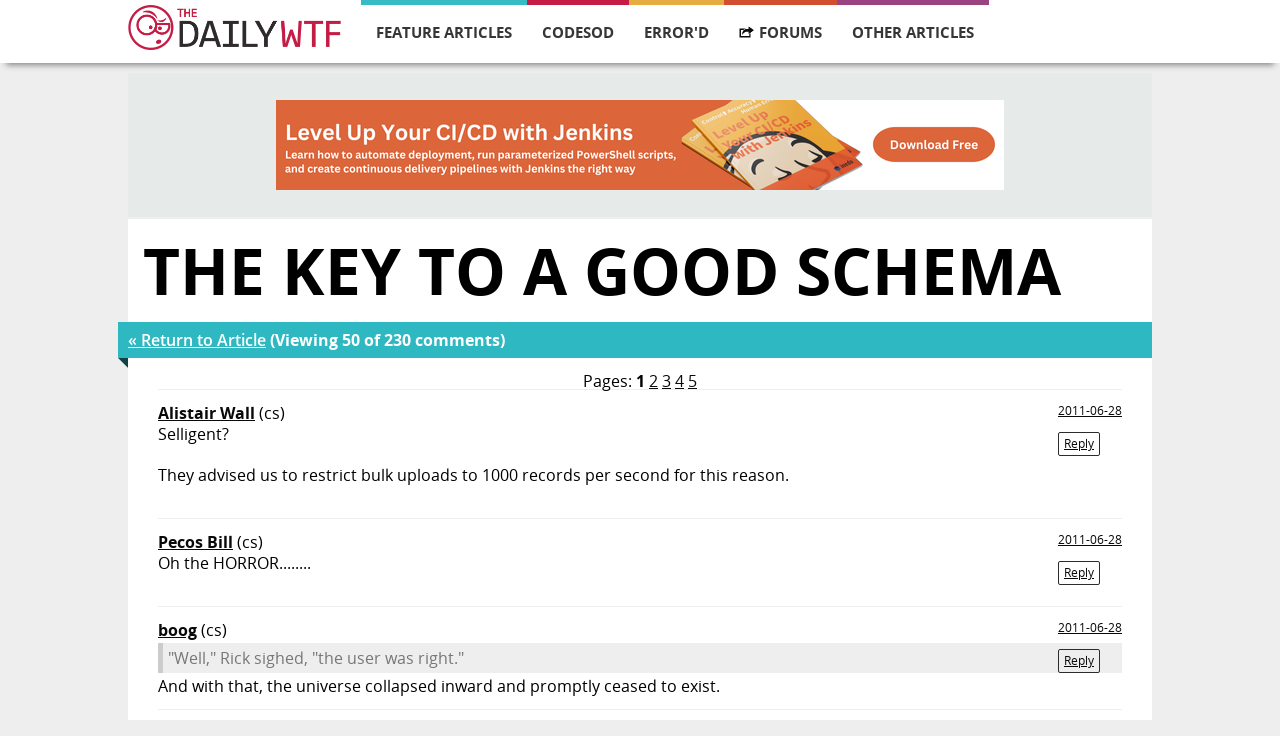

--- FILE ---
content_type: text/html; charset=utf-8
request_url: https://thedailywtf.com/articles/comments/The-Key-to-a-Good-Schema/?parent=351391
body_size: 10968
content:
<!DOCTYPE html>
<html lang="en" xmlns="http://www.w3.org/1999/xhtml">
<head prefix="og: http://ogp.me/ns# article: http://ogp.me/ns/article# profile: http://ogp.me/ns/profile#">
    <meta charset="utf-8" />
    <meta name="viewport" content="width=device-width, initial-scale=1">
    <title>The Daily WTF: Curious Perversions in Information Technology</title>
    <link rel="stylesheet" type="text/css" href="/Content/Css/main.css">
    <link rel="alternate" type="application/rss+xml" title="The Daily WTF" href="https://syndication.thedailywtf.com/TheDailyWtf" />

    <meta http-equiv="X-UA-Compatible" content="IE=edge,chrome=1" />
    <meta name="author" content="humans.txt" />

    <script src="/scripts/modernizr-2.6.2.min.js"></script>
    <!--[if lt IE 9]>
    <script src="/scripts/jquery-1.10.2.min.js"></script>
    <![endif]-->
    <!--[if gte IE 9]><!-->
    <script src="/scripts/jquery-2.0.1.min.js"></script>
    <!--<![endif]-->

</head>
<body>
    <div id="wrapper">
        <div id="navigation" class="content-container">
    <div class="content">
        <div class="logo">
            <a href="/">
                <img src="/Content/Images/wtf-logo.png" alt="" />
            </a>
        </div>

        <ul id="navigation-items">
            <li class="featured">
                <a href="/series/feature-articles">Feature Articles</a>
                <ul class="dropdown">
                    <li class="navigation-heading">Most Recent Articles</li>
                    <li class="dropdown-item"><a href="/articles/we-get-spam">We Get Spam</a></li>
                    <li class="dropdown-item"><a href="/articles/marking-territory">Marking Territory</a></li>
                    <li class="dropdown-item"><a href="/articles/the-modern-job-hunt-a-side-quest">The Modern Job Hunt: A Side Quest</a></li>
                    <li class="dropdown-item"><a href="/articles/un-break-able">Un-break-able</a></li>
                    <li class="dropdown-item"><a href="/articles/christmas-in-the-server-room-iii-the-search-for-santa">Christmas in the Server Room III: The Search for Santa</a></li>
                    <li class="dropdown-item"><a href="/articles/holiday-party">Holiday Party</a></li>
                    <li class="dropdown-item"><a href="/articles/the-ghost-of-christmas-future">The Ghost of Christmas Future</a></li>
                    <li class="dropdown-item"><a href="/articles/the-spare-drive">The Spare Drive</a></li>
                </ul>
            </li>
            <li class="code">
                <a href="/series/code-sod">CodeSOD</a>
                <ul class="dropdown">
                    <li class="navigation-heading">Most Recent Articles</li>
                    <li class="dropdown-item"><a href="/articles/a-field-terned-visible">A Field Terned Visible</a></li>
                    <li class="dropdown-item"><a href="/articles/threading-the-needle-in-a-haystack-of-files">Threading the Needle in a Haystack of Files</a></li>
                    <li class="dropdown-item"><a href="/articles/validation-trimmed-away">Validation Trimmed Away</a></li>
                    <li class="dropdown-item"><a href="/articles/nurll">NUrll</a></li>
                    <li class="dropdown-item"><a href="/articles/well-timed-double-checking">Well Timed Double Checking</a></li>
                    <li class="dropdown-item"><a href="/articles/a-sudden-tern">A Sudden Tern</a></li>
                    <li class="dropdown-item"><a href="/articles/going-through-time">Going Through Time</a></li>
                    <li class="dropdown-item"><a href="/articles/a-pirate-s-confession">A Pirate&#39;s Confession</a></li>
                </ul>
            </li>
            <li class="errord">
                <a href="/series/errord">Error'd</a>
                <ul class="dropdown">
                    <li class="navigation-heading">Most Recent Articles</li>
                    <li class="dropdown-item"><a href="/articles/some-southern-exposure">Some Southern Exposure</a></li>
                    <li class="dropdown-item"><a href="/articles/chicken-feed">Chicken Feed</a></li>
                    <li class="dropdown-item"><a href="/articles/twofers">Twofers</a></li>
                    <li class="dropdown-item"><a href="/articles/two-faced">Two-faced</a></li>
                    <li class="dropdown-item"><a href="/articles/boxing-day-math">Boxing Day Math</a></li>
                    <li class="dropdown-item"><a href="/articles/michael-s-holiday-snaps">Michael&#39;s Holiday Snaps</a></li>
                    <li class="dropdown-item"><a href="/articles/anonymice">Anonymice</a></li>
                    <li class="dropdown-item"><a href="/articles/a-horse-with-no-name">A Horse With No Name</a></li>
                </ul>
            </li>
            <li class="forum">
                <a href="https://what.thedailywtf.com">
                    <img class="hover-icon" src="/Content/Images/forums-icon-white.svg" />
                    <img class="standard-icon" src="/Content/Images/forums-icon-black.svg" />
                    Forums
                </a>
            </li>
            <li class="soapbox">
                <a>Other Articles</a>
                <ul class="dropdown">
                    <li class="dropdown-item"><a href="/articles/random">Random Article</a></li>
                    <li class="navigation-heading">Other Series</li>
                    <li class="dropdown-item"><a href="/series/alexs-soapbox">Alex&#39;s Soapbox</a></li>
                    <li class="dropdown-item"><a href="/series/announcements">Announcements</a></li>
                    <li class="dropdown-item"><a href="/series/best-of">Best of…</a></li>
                    <li class="dropdown-item"><a href="/series/best-of-email">Best of Email</a></li>
                    <li class="dropdown-item"><a href="/series/best-of-the-sidebar">Best of the Sidebar</a></li>
                    <li class="dropdown-item"><a href="/series/bring-your-own-code">Bring Your Own Code</a></li>
                    <li class="dropdown-item"><a href="/series/coded-smorgasbord">Coded Smorgasbord</a></li>
                    <li class="dropdown-item"><a href="/series/mandatory-fun-day">Mandatory Fun Day</a></li>
                    <li class="dropdown-item"><a href="/series/off-topic">Off Topic</a></li>
                    <li class="dropdown-item"><a href="/series/representative-line">Representative Line</a></li>
                    <li class="dropdown-item"><a href="/series/roundup">News Roundup</a></li>
                    <li class="dropdown-item"><a href="/series/soapbox">Editor&#39;s Soapbox</a></li>
                    <li class="dropdown-item"><a href="/series/software-on-the-rocks">Software on the Rocks</a></li>
                    <li class="dropdown-item"><a href="/series/souvenir-potpourri">Souvenir Potpourri</a></li>
                    <li class="dropdown-item"><a href="/series/sponsorship">Sponsor Post</a></li>
                    <li class="dropdown-item"><a href="/series/tales-from-the-interview">Tales from the Interview</a></li>
                    <li class="dropdown-item"><a href="/series/tdwtf-live">The Daily WTF: Live</a></li>
                    <li class="dropdown-item"><a href="/series/virtudyne">Virtudyne</a></li>
                </ul>
            </li>
        </ul>
        <div id="mini-navigation">
            <input id="1" name="accordian" type="checkbox" />
            <label for="1">
                <img src="/Content/Images/mobile-menu.svg" />
            </label>
            <article>
                <ul>
                    <li class="featured">
                        <a href="/series/feature-articles">feature articles</a>
                    </li>
                    <li class="code">
                        <a href="/series/code-sod">codesod</a>
                    </li>
                    <li class="errord">
                        <a href="/series/errord">error'd</a>
                    </li>
                    <li class="forum">
                        <a href="https://what.thedailywtf.com">forums</a>
                    </li>
                    <li class="soapbox">
                        <a href="/articles">other articles</a>
                    </li>
                    <li class="random">
                        <a href="/articles/random">random article</a>
                    </li>

                </ul>
            </article>
        </div>
    </div>
</div>
<div id="navigation-bumper" class="content-container">
</div>


        <div class="content-container">
<div id="top-banner" class="content">
    <a href="/fbuster/101af876bcc341128dc331f8026c1637">
        <img src="/fblast/5bb382c2190e40e58b11324b6a4a7238" />
    </a>
</div>



            

<div class="content" id="article-page">
    <div class="article-container featured">
        <h2 class="title">The Key to a Good Schema</h2>
        <span class="details">
            <a href="https://thedailywtf.com/articles/The-Key-to-a-Good-Schema">&laquo; Return to Article</a>
            (Viewing 50 of 230 comments)
        </span>
        <div class="banner-triangle"></div>

        <div class="article-body">
            <nav class="comment-nav">
    Pages:
    <strong>1</strong>
            <a href="https://thedailywtf.com/articles/comments/The-Key-to-a-Good-Schema/2">2</a>
            <a href="https://thedailywtf.com/articles/comments/The-Key-to-a-Good-Schema/3">3</a>
            <a href="https://thedailywtf.com/articles/comments/The-Key-to-a-Good-Schema/4">4</a>
            <a href="https://thedailywtf.com/articles/comments/The-Key-to-a-Good-Schema/5">5</a>
</nav>

            <ul class="comments">
        <li itemprop="comment" itemscope itemtype="http://schema.org/Comment" class="comment" id="comment-351378">
 <a href="https://what.thedailywtf.com/user/Profile.aspx?UserID=2954" class="poster" rel="author">Alistair Wall</a>   <span class="poster-token poster-token-cs">(cs)</span>                                     <span class="timestamp" itemprop="datePublished" content="2011-06-28T13:06:11.5430000Z">
                <a itemprop="url" href="#comment-351378">2011-06-28</a>
                                                                    <br />
                    <a href="?parent=351378#comment-form" rel="nofollow" data-reply-to="351378" class="comment-reply-link">Reply</a>
                    <a href="/admin/article/comments/7130/1#comment-351378" rel="nofollow" class="hide admin-only">Admin</a>
            </span>
            <div itemprop="text">
                <p>Selligent?</p>
<p>They advised us to restrict bulk uploads to 1000 records per second for this reason.</p>
            </div>
        </li>
        <li itemprop="comment" itemscope itemtype="http://schema.org/Comment" class="comment" id="comment-351381">
 <a href="https://what.thedailywtf.com/user/Profile.aspx?UserID=9917" class="poster" rel="author">Pecos Bill</a>   <span class="poster-token poster-token-cs">(cs)</span>                                     <span class="timestamp" itemprop="datePublished" content="2011-06-28T13:09:26.4370000Z">
                <a itemprop="url" href="#comment-351381">2011-06-28</a>
                                                                    <br />
                    <a href="?parent=351381#comment-form" rel="nofollow" data-reply-to="351381" class="comment-reply-link">Reply</a>
                    <a href="/admin/article/comments/7130/1#comment-351381" rel="nofollow" class="hide admin-only">Admin</a>
            </span>
            <div itemprop="text">
                <p>Oh the HORROR........</p>
            </div>
        </li>
        <li itemprop="comment" itemscope itemtype="http://schema.org/Comment" class="comment" id="comment-351382">
 <a href="https://what.thedailywtf.com/user/Profile.aspx?UserID=45967" class="poster" rel="author">boog</a>   <span class="poster-token poster-token-cs">(cs)</span>                                     <span class="timestamp" itemprop="datePublished" content="2011-06-28T13:11:32.2000000Z">
                <a itemprop="url" href="#comment-351382">2011-06-28</a>
                                                                    <br />
                    <a href="?parent=351382#comment-form" rel="nofollow" data-reply-to="351382" class="comment-reply-link">Reply</a>
                    <a href="/admin/article/comments/7130/1#comment-351382" rel="nofollow" class="hide admin-only">Admin</a>
            </span>
            <div itemprop="text">
                <blockquote><div>&#34;Well,&#34; Rick sighed, &#34;the user was right.&#34;</div></blockquote>And with that, the universe collapsed inward and promptly ceased to exist.
            </div>
        </li>
        <li itemprop="comment" itemscope itemtype="http://schema.org/Comment" class="comment" id="comment-351383">
 <span class="poster">dkallen</span>   <span class="poster-anon">(unregistered)</span>                                     <span class="timestamp" itemprop="datePublished" content="2011-06-28T13:12:51.5600000Z">
                <a itemprop="url" href="#comment-351383">2011-06-28</a>
                                                                    <br />
                    <a href="?parent=351383#comment-form" rel="nofollow" data-reply-to="351383" class="comment-reply-link">Reply</a>
                    <a href="/admin/article/comments/7130/1#comment-351383" rel="nofollow" class="hide admin-only">Admin</a>
            </span>
            <div itemprop="text">
                <p>The obvious solution is to catch the error, loop until SYSDATE changes, then retry.  The loop should go very fast on the new hardware.</p>
            </div>
        </li>
        <li itemprop="comment" itemscope itemtype="http://schema.org/Comment" class="comment" id="comment-351386">
 <span class="poster">Owen Two</span>   <span class="poster-anon">(unregistered)</span>                                     <span class="timestamp" itemprop="datePublished" content="2011-06-28T13:17:15.3730000Z">
                <a itemprop="url" href="#comment-351386">2011-06-28</a>
                                                                    <br />
                    <a href="?parent=351386#comment-form" rel="nofollow" data-reply-to="351386" class="comment-reply-link">Reply</a>
                    <a href="/admin/article/comments/7130/1#comment-351386" rel="nofollow" class="hide admin-only">Admin</a>
            </span>
            <div itemprop="text">
                <blockquote><div>...populated by a trigger</div></blockquote>
Should have been populated by a sequence.
            </div>
        </li>
        <li itemprop="comment" itemscope itemtype="http://schema.org/Comment" class="comment" id="comment-351387">
 <span class="poster">Dave</span>   <span class="poster-anon">(unregistered)</span>                                         <a href="https://thedailywtf.com/articles/comments/The-Key-to-a-Good-Schema/1#comment-351383" class="reply-to clean">in reply to dkallen</a>
            <span class="timestamp" itemprop="datePublished" content="2011-06-28T13:20:37.2170000Z">
                <a itemprop="url" href="#comment-351387">2011-06-28</a>
                                                                    <br />
                    <a href="?parent=351387#comment-form" rel="nofollow" data-reply-to="351387" class="comment-reply-link">Reply</a>
                    <a href="/admin/article/comments/7130/1#comment-351387" rel="nofollow" class="hide admin-only">Admin</a>
            </span>
            <div itemprop="text">
                <blockquote><div><i></i> <strong>dkallen:</strong></div><div>The obvious solution is to catch the error, loop until SYSDATE changes, then retry.  The loop should go very fast on the new hardware.</div></blockquote>
^ This.
            </div>
        </li>
        <li itemprop="comment" itemscope itemtype="http://schema.org/Comment" class="comment" id="comment-351388">
 <span class="poster">Catty</span>   <span class="poster-anon">(unregistered)</span>                                         <a href="https://thedailywtf.com/articles/comments/The-Key-to-a-Good-Schema/1#comment-351386" class="reply-to clean">in reply to Owen Two</a>
            <span class="timestamp" itemprop="datePublished" content="2011-06-28T13:20:37.2500000Z">
                <a itemprop="url" href="#comment-351388">2011-06-28</a>
                                                                    <br />
                    <a href="?parent=351388#comment-form" rel="nofollow" data-reply-to="351388" class="comment-reply-link">Reply</a>
                    <a href="/admin/article/comments/7130/1#comment-351388" rel="nofollow" class="hide admin-only">Admin</a>
            </span>
            <div itemprop="text">
                <blockquote><div>Should have been populated by a sequence.</div></blockquote>
<p>Since they are using an oracle database using  a trigger is probably right. Oracle databases are a real WTF you use triggers to support auto-numbered columns.</p>
            </div>
        </li>
        <li itemprop="comment" itemscope itemtype="http://schema.org/Comment" class="comment" id="comment-351389">
 <a href="https://what.thedailywtf.com/user/Profile.aspx?UserID=12343" class="poster" rel="author">BentFranklin</a>   <span class="poster-token poster-token-cs">(cs)</span>                                     <span class="timestamp" itemprop="datePublished" content="2011-06-28T13:21:18.2170000Z">
                <a itemprop="url" href="#comment-351389">2011-06-28</a>
                                                                    <br />
                    <a href="?parent=351389#comment-form" rel="nofollow" data-reply-to="351389" class="comment-reply-link">Reply</a>
                    <a href="/admin/article/comments/7130/1#comment-351389" rel="nofollow" class="hide admin-only">Admin</a>
            </span>
            <div itemprop="text">
                <p>Unique, auto-numbered, never null...  Shouldn&#39;t TRXID have been the primary key all along?</p>
            </div>
        </li>
        <li itemprop="comment" itemscope itemtype="http://schema.org/Comment" class="comment" id="comment-351390">
 <span class="poster">Robb</span>   <span class="poster-anon">(unregistered)</span>                                     <span class="timestamp" itemprop="datePublished" content="2011-06-28T13:22:00.3570000Z">
                <a itemprop="url" href="#comment-351390">2011-06-28</a>
                                                                    <br />
                    <a href="?parent=351390#comment-form" rel="nofollow" data-reply-to="351390" class="comment-reply-link">Reply</a>
                    <a href="/admin/article/comments/7130/1#comment-351390" rel="nofollow" class="hide admin-only">Admin</a>
            </span>
            <div itemprop="text">
                <p>It takes a real DB Admin to synchronize sleep calls.</p>
            </div>
        </li>
        <li itemprop="comment" itemscope itemtype="http://schema.org/Comment" class="comment" id="comment-351391">
 <a href="https://what.thedailywtf.com/user/Profile.aspx?UserID=31803" class="poster" rel="author">@Deprecated</a>   <span class="poster-token poster-token-cs">(cs)</span>                                         <a href="https://thedailywtf.com/articles/comments/The-Key-to-a-Good-Schema/1#comment-351382" class="reply-to clean">in reply to boog</a>
            <span class="timestamp" itemprop="datePublished" content="2011-06-28T13:22:36.8730000Z">
                <a itemprop="url" href="#comment-351391">2011-06-28</a>
                                                                    <br />
                    <a href="?parent=351391#comment-form" rel="nofollow" data-reply-to="351391" class="comment-reply-link">Reply</a>
                    <a href="/admin/article/comments/7130/1#comment-351391" rel="nofollow" class="hide admin-only">Admin</a>
            </span>
            <div itemprop="text">
                <blockquote><div>&#34;Well,&#34; Rick sighed, &#34;the user was right.&#34;</div></blockquote>
<p>Immediately after which, Rick apologized profusely to the user for doubting him.</p>
<p>Ha, as if.</p>
            </div>
        </li>
        <li itemprop="comment" itemscope itemtype="http://schema.org/Comment" class="comment" id="comment-351392">
 <a href="https://what.thedailywtf.com/user/Profile.aspx?UserID=45967" class="poster" rel="author">boog</a>   <span class="poster-token poster-token-cs">(cs)</span>                                         <a href="https://thedailywtf.com/articles/comments/The-Key-to-a-Good-Schema/1#comment-351386" class="reply-to clean">in reply to Owen Two</a>
            <span class="timestamp" itemprop="datePublished" content="2011-06-28T13:23:45.9670000Z">
                <a itemprop="url" href="#comment-351392">2011-06-28</a>
                                                                    <br />
                    <a href="?parent=351392#comment-form" rel="nofollow" data-reply-to="351392" class="comment-reply-link">Reply</a>
                    <a href="/admin/article/comments/7130/1#comment-351392" rel="nofollow" class="hide admin-only">Admin</a>
            </span>
            <div itemprop="text">
                <blockquote><div><i></i> <strong>Owen Two:</strong></div><div><blockquote><div>...populated by a trigger</div></blockquote>
Should have been populated by a sequence.</div></blockquote>Do you know that it isn&#39;t?  Triggers can pull the nextval from a sequence, can&#39;t they?
            </div>
        </li>
        <li itemprop="comment" itemscope itemtype="http://schema.org/Comment" class="comment" id="comment-351393">
 <span class="poster">Robb</span>   <span class="poster-anon">(unregistered)</span>                                     <span class="timestamp" itemprop="datePublished" content="2011-06-28T13:25:00.2630000Z">
                <a itemprop="url" href="#comment-351393">2011-06-28</a>
                                                                    <br />
                    <a href="?parent=351393#comment-form" rel="nofollow" data-reply-to="351393" class="comment-reply-link">Reply</a>
                    <a href="/admin/article/comments/7130/1#comment-351393" rel="nofollow" class="hide admin-only">Admin</a>
            </span>
            <div itemprop="text">
                <blockquote><div>&#34;Well,&#34; Rick sighed, &#34;the user was right.&#34;</div></blockquote>
<p>You know, I think I&#39;ll just Rick-Roll myself.  It&#39;ll just be easier.</p>
            </div>
        </li>
        <li itemprop="comment" itemscope itemtype="http://schema.org/Comment" class="comment" id="comment-351394">
 <span class="poster">Ollie Jones</span>   <span class="poster-anon">(unregistered)</span>                                     <span class="timestamp" itemprop="datePublished" content="2011-06-28T13:29:16.8900000Z">
                <a itemprop="url" href="#comment-351394">2011-06-28</a>
                                                                    <br />
                    <a href="?parent=351394#comment-form" rel="nofollow" data-reply-to="351394" class="comment-reply-link">Reply</a>
                    <a href="/admin/article/comments/7130/1#comment-351394" rel="nofollow" class="hide admin-only">Admin</a>
            </span>
            <div itemprop="text">
                <p>This is normal. All production dbms instances look like buried utility lines in a city.</p>
<p>In enterprise software, we need 1-800-dig-safe to come and spray orange paint on stuff before we change it.</p>
<p>Seriously.</p>
            </div>
        </li>
        <li itemprop="comment" itemscope itemtype="http://schema.org/Comment" class="comment" id="comment-351395">
 <a href="https://what.thedailywtf.com/user/Profile.aspx?UserID=4861" class="poster" rel="author">Coyne</a>   <span class="poster-token poster-token-cs">(cs)</span>                                     <span class="timestamp" itemprop="datePublished" content="2011-06-28T13:32:19.5770000Z">
                <a itemprop="url" href="#comment-351395">2011-06-28</a>
                                                                    <br />
                    <a href="?parent=351395#comment-form" rel="nofollow" data-reply-to="351395" class="comment-reply-link">Reply</a>
                    <a href="/admin/article/comments/7130/1#comment-351395" rel="nofollow" class="hide admin-only">Admin</a>
            </span>
            <div itemprop="text">
                <p>N_TRXN_ID: &#34;<em>snif</em> Nobody notices me. <em>snif</em> Nobody cares.&#34;</p>
            </div>
        </li>
        <li itemprop="comment" itemscope itemtype="http://schema.org/Comment" class="comment" id="comment-351396">
 <span class="poster">Jack</span>   <span class="poster-anon">(unregistered)</span>                                     <span class="timestamp" itemprop="datePublished" content="2011-06-28T13:32:34.1530000Z">
                <a itemprop="url" href="#comment-351396">2011-06-28</a>
                                                                    <br />
                    <a href="?parent=351396#comment-form" rel="nofollow" data-reply-to="351396" class="comment-reply-link">Reply</a>
                    <a href="/admin/article/comments/7130/1#comment-351396" rel="nofollow" class="hide admin-only">Admin</a>
            </span>
            <div itemprop="text">
                <blockquote><div>some orders had the <b>same item on two lines</b> meant that the transaction exploded</div></blockquote>Yeah, but why would anyone wanna do that? Stupid users. See, it <i>was</i> their fault after all, <i>not</i> the upgrade.
            </div>
        </li>
        <li itemprop="comment" itemscope itemtype="http://schema.org/Comment" class="comment" id="comment-351398">
 <span class="poster">XXXXX</span>   <span class="poster-anon">(unregistered)</span>                                     <span class="timestamp" itemprop="datePublished" content="2011-06-28T13:36:07.3900000Z">
                <a itemprop="url" href="#comment-351398">2011-06-28</a>
                                                                    <br />
                    <a href="?parent=351398#comment-form" rel="nofollow" data-reply-to="351398" class="comment-reply-link">Reply</a>
                    <a href="/admin/article/comments/7130/1#comment-351398" rel="nofollow" class="hide admin-only">Admin</a>
            </span>
            <div itemprop="text">
                <p><a rel="nofollow" href="http://www.laputan.org/mud/mud.html" title="http://www.laputan.org/mud/mud.html">http://www.laputan.org/mud/mud.html</a></p>
<p>Clearly Rick was adhering to Keep it Working &amp; Shearing Layers.  But perhaps he should have looke dfor a way to sweep it under the rug...</p>
            </div>
        </li>
        <li itemprop="comment" itemscope itemtype="http://schema.org/Comment" class="comment" id="comment-351399">
 <a href="https://what.thedailywtf.com/user/Profile.aspx?UserID=21864" class="poster" rel="author">SCSimmons</a>   <span class="poster-token poster-token-cs">(cs)</span>                                     <span class="timestamp" itemprop="datePublished" content="2011-06-28T13:38:09.1070000Z">
                <a itemprop="url" href="#comment-351399">2011-06-28</a>
                                                                    <br />
                    <a href="?parent=351399#comment-form" rel="nofollow" data-reply-to="351399" class="comment-reply-link">Reply</a>
                    <a href="/admin/article/comments/7130/1#comment-351399" rel="nofollow" class="hide admin-only">Admin</a>
            </span>
            <div itemprop="text">
                <p>I just wanted to mention, for the benefit of anyone fortunate enough not to have worked with Oracle databases, that this:
&#34;For the same reason, he didn&#39;t want to change the timestamp to an actual timestamp datatype, which supported fractional seconds.&#34;
is not nonsensical. A date field in Oracle has date plus hours/minutes/seconds, a timestamp field has the same information but at higher precision. But for some unfathomable reason, most PL/SQL queries that are handed a date when they were expecting a timestamp, or vice-versa, will choke and die. Unlike when dealing with numeric fields of different precisions, or datetime fields of different precisions in <i>any other DBMS</i> that I know of, Oracle refuses to cope with this and just spits errors at you.</p>
<p>If you&#39;re smart, you write explicit CAST statements into your PL/SQL to handle column definition changes of this kind. If you&#39;re even smarter, you use a different DBMS. :)</p>
            </div>
        </li>
        <li itemprop="comment" itemscope itemtype="http://schema.org/Comment" class="comment" id="comment-351400">
 <a href="https://what.thedailywtf.com/user/Profile.aspx?UserID=33167" class="poster" rel="author">Hasteur</a>   <span class="poster-token poster-token-cs">(cs)</span>                                         <a href="https://thedailywtf.com/articles/comments/The-Key-to-a-Good-Schema/1#comment-351390" class="reply-to clean">in reply to Robb</a>
            <span class="timestamp" itemprop="datePublished" content="2011-06-28T13:42:13.5430000Z">
                <a itemprop="url" href="#comment-351400">2011-06-28</a>
                                                                    <br />
                    <a href="?parent=351400#comment-form" rel="nofollow" data-reply-to="351400" class="comment-reply-link">Reply</a>
                    <a href="/admin/article/comments/7130/1#comment-351400" rel="nofollow" class="hide admin-only">Admin</a>
            </span>
            <div itemprop="text">
                <blockquote><div><i></i> <strong>Robb:</strong></div><div>It takes a real <b>baby</b> to synchronize sleep calls.</div></blockquote>
FTFY
            </div>
        </li>
        <li itemprop="comment" itemscope itemtype="http://schema.org/Comment" class="comment" id="comment-351401">
 <span class="poster">OneMist8k</span>   <span class="poster-anon">(unregistered)</span>                                     <span class="timestamp" itemprop="datePublished" content="2011-06-28T13:56:39.6070000Z">
                <a itemprop="url" href="#comment-351401">2011-06-28</a>
                                                                    <br />
                    <a href="?parent=351401#comment-form" rel="nofollow" data-reply-to="351401" class="comment-reply-link">Reply</a>
                    <a href="/admin/article/comments/7130/1#comment-351401" rel="nofollow" class="hide admin-only">Admin</a>
            </span>
            <div itemprop="text">
                <p>&#34;...morbidly-obese sweat-pant wearer in a buffet line...&#34;</p>
<p>Stop.  I&#39;m getting horny.</p>
            </div>
        </li>
        <li itemprop="comment" itemscope itemtype="http://schema.org/Comment" class="comment" id="comment-351402">
 <span class="poster">airdrik</span>   <span class="poster-anon">(unregistered)</span>                                         <a href="https://thedailywtf.com/articles/comments/The-Key-to-a-Good-Schema/1#comment-351378" class="reply-to clean">in reply to Alistair Wall</a>
            <span class="timestamp" itemprop="datePublished" content="2011-06-28T13:57:23.3730000Z">
                <a itemprop="url" href="#comment-351402">2011-06-28</a>
                                                                    <br />
                    <a href="?parent=351402#comment-form" rel="nofollow" data-reply-to="351402" class="comment-reply-link">Reply</a>
                    <a href="/admin/article/comments/7130/1#comment-351402" rel="nofollow" class="hide admin-only">Admin</a>
            </span>
            <div itemprop="text">
                <blockquote><div><i></i> <strong>Alistair Wall:</strong></div><div>Selligent? 
<p>They advised us to restrict bulk uploads to 300 records per second for this reason.</p></div></blockquote>
ftfy (another wtf is SQL Server datetime which has a granularity of 1/300 seconds)<p></p>
            </div>
        </li>
        <li itemprop="comment" itemscope itemtype="http://schema.org/Comment" class="comment" id="comment-351403">
 <span class="poster">LANMind</span>   <span class="poster-anon">(unregistered)</span>                                         <a href="https://thedailywtf.com/articles/comments/The-Key-to-a-Good-Schema/1#comment-351389" class="reply-to clean">in reply to BentFranklin</a>
            <span class="timestamp" itemprop="datePublished" content="2011-06-28T13:58:36.9030000Z">
                <a itemprop="url" href="#comment-351403">2011-06-28</a>
                                                                    <br />
                    <a href="?parent=351403#comment-form" rel="nofollow" data-reply-to="351403" class="comment-reply-link">Reply</a>
                    <a href="/admin/article/comments/7130/1#comment-351403" rel="nofollow" class="hide admin-only">Admin</a>
            </span>
            <div itemprop="text">
                <blockquote><div><i></i> <strong>BentFranklin:</strong></div><div>Unique, auto-numbered, never null...  Shouldn&#39;t TRXID have been the primary key all along?</div></blockquote>
<p>Good Job.  You got the exact point of the story.</p>
            </div>
        </li>
        <li itemprop="comment" itemscope itemtype="http://schema.org/Comment" class="comment" id="comment-351404">
 <a href="https://what.thedailywtf.com/user/Profile.aspx?UserID=33167" class="poster" rel="author">Hasteur</a>   <span class="poster-token poster-token-cs">(cs)</span>                                     <span class="timestamp" itemprop="datePublished" content="2011-06-28T13:59:06.0900000Z">
                <a itemprop="url" href="#comment-351404">2011-06-28</a>
                                                                    <br />
                    <a href="?parent=351404#comment-form" rel="nofollow" data-reply-to="351404" class="comment-reply-link">Reply</a>
                    <a href="/admin/article/comments/7130/1#comment-351404" rel="nofollow" class="hide admin-only">Admin</a>
            </span>
            <div itemprop="text">
                <p>Pretty standard practice in under-documented code systems that you have no idea what the hell is going on.</p>
<p>It took an act of CEO to get our DB team to set up foreign key constraints and not do implicit key constratints</p>
            </div>
        </li>
        <li itemprop="comment" itemscope itemtype="http://schema.org/Comment" class="comment" id="comment-351405">
 <span class="poster">Anon</span>   <span class="poster-anon">(unregistered)</span>                                         <a href="https://thedailywtf.com/articles/comments/The-Key-to-a-Good-Schema/1#comment-351389" class="reply-to clean">in reply to BentFranklin</a>
            <span class="timestamp" itemprop="datePublished" content="2011-06-28T14:01:42.2930000Z">
                <a itemprop="url" href="#comment-351405">2011-06-28</a>
                                                                    <br />
                    <a href="?parent=351405#comment-form" rel="nofollow" data-reply-to="351405" class="comment-reply-link">Reply</a>
                    <a href="/admin/article/comments/7130/1#comment-351405" rel="nofollow" class="hide admin-only">Admin</a>
            </span>
            <div itemprop="text">
                <blockquote><div><i></i> <strong>BentFranklin:</strong></div><div>Unique, auto-numbered, never null...  Shouldn&#39;t TRXID have been the primary key all along?</div></blockquote>
<p>Yes, well done captain obvious.</p>
            </div>
        </li>
        <li itemprop="comment" itemscope itemtype="http://schema.org/Comment" class="comment" id="comment-351406">
 <span class="poster">Ton</span>   <span class="poster-anon">(unregistered)</span>                                         <a href="https://thedailywtf.com/articles/comments/The-Key-to-a-Good-Schema/1#comment-351389" class="reply-to clean">in reply to BentFranklin</a>
            <span class="timestamp" itemprop="datePublished" content="2011-06-28T14:01:47.0300000Z">
                <a itemprop="url" href="#comment-351406">2011-06-28</a>
                                                                    <br />
                    <a href="?parent=351406#comment-form" rel="nofollow" data-reply-to="351406" class="comment-reply-link">Reply</a>
                    <a href="/admin/article/comments/7130/1#comment-351406" rel="nofollow" class="hide admin-only">Admin</a>
            </span>
            <div itemprop="text">
                <blockquote><div><i></i> <strong>BentFranklin:</strong></div><div>Unique, auto-numbered, never null...  Shouldn&#39;t TRXID have been the primary key all along?</div></blockquote>
<p>Woosh...</p>
            </div>
        </li>
        <li itemprop="comment" itemscope itemtype="http://schema.org/Comment" class="comment" id="comment-351407">
 <span class="poster">Ace</span>   <span class="poster-anon">(unregistered)</span>                                         <a href="https://thedailywtf.com/articles/comments/The-Key-to-a-Good-Schema/1#comment-351388" class="reply-to clean">in reply to Catty</a>
            <span class="timestamp" itemprop="datePublished" content="2011-06-28T14:03:10.2930000Z">
                <a itemprop="url" href="#comment-351407">2011-06-28</a>
                                                                    <br />
                    <a href="?parent=351407#comment-form" rel="nofollow" data-reply-to="351407" class="comment-reply-link">Reply</a>
                    <a href="/admin/article/comments/7130/1#comment-351407" rel="nofollow" class="hide admin-only">Admin</a>
            </span>
            <div itemprop="text">
                <p>The problem arises when &#34;developers&#34; refuse to use triggers and instead set the sequence number in the service layer (OpenJPA seems to prefer this by default, or at least so it seems). Did anyone say &#34;data integrity&#34;? Aka &#34;it&#39;s not the software&#39;s fault; I think we need a more powerful server..or two&#34;. &lt;/rant&gt;</p>
            </div>
        </li>
        <li itemprop="comment" itemscope itemtype="http://schema.org/Comment" class="comment" id="comment-351408">
 <span class="poster">Sweatpants Wearing Nagesh</span>   <span class="poster-anon">(unregistered)</span>                                     <span class="timestamp" itemprop="datePublished" content="2011-06-28T14:05:07.1400000Z">
                <a itemprop="url" href="#comment-351408">2011-06-28</a>
                                                                    <br />
                    <a href="?parent=351408#comment-form" rel="nofollow" data-reply-to="351408" class="comment-reply-link">Reply</a>
                    <a href="/admin/article/comments/7130/1#comment-351408" rel="nofollow" class="hide admin-only">Admin</a>
            </span>
            <div itemprop="text">
                <blockquote><div><i></i> <strong>The Article:</strong></div><div>But dangling from the end of the key like an angry Klingon hung &#34;D_TIMESTAMP&#34;.</div></blockquote>
<p>In India, Software Engineers have Mega-Maids for taking care of this.</p>
            </div>
        </li>
        <li itemprop="comment" itemscope itemtype="http://schema.org/Comment" class="comment" id="comment-351410">
 <span class="poster">Dan</span>   <span class="poster-anon">(unregistered)</span>                                         <a href="https://thedailywtf.com/articles/comments/The-Key-to-a-Good-Schema/1#comment-351408" class="reply-to clean">in reply to Sweatpants Wearing Nagesh</a>
            <span class="timestamp" itemprop="datePublished" content="2011-06-28T14:11:31.6830000Z">
                <a itemprop="url" href="#comment-351410">2011-06-28</a>
                                                                    <br />
                    <a href="?parent=351410#comment-form" rel="nofollow" data-reply-to="351410" class="comment-reply-link">Reply</a>
                    <a href="/admin/article/comments/7130/1#comment-351410" rel="nofollow" class="hide admin-only">Admin</a>
            </span>
            <div itemprop="text">
                <blockquote><div><i></i> <strong>Sweatpants Wearing Nagesh:</strong></div><div><blockquote><div><i></i> <strong>The Article:</strong></div><div>But dangling from the end of the key like an angry Klingon hung &#34;D_TIMESTAMP&#34;.</div></blockquote>
<p>In India, Software Engineers have Mega-Maids for taking care of this.</p>
</div></blockquote>
<p>&#34;What happened?&#34;
&#34;It&#39;s Mega-Maid, sir.  She&#39;s gone from suck to blow!&#34;</p>
            </div>
        </li>
        <li itemprop="comment" itemscope itemtype="http://schema.org/Comment" class="comment" id="comment-351411">
 <a href="https://what.thedailywtf.com/user/Profile.aspx?UserID=7408" class="poster" rel="author">Mcoder</a>   <span class="poster-token poster-token-cs">(cs)</span>                                         <a href="https://thedailywtf.com/articles/comments/The-Key-to-a-Good-Schema/1#comment-351389" class="reply-to clean">in reply to BentFranklin</a>
            <span class="timestamp" itemprop="datePublished" content="2011-06-28T14:17:59.1700000Z">
                <a itemprop="url" href="#comment-351411">2011-06-28</a>
                                                                    <br />
                    <a href="?parent=351411#comment-form" rel="nofollow" data-reply-to="351411" class="comment-reply-link">Reply</a>
                    <a href="/admin/article/comments/7130/1#comment-351411" rel="nofollow" class="hide admin-only">Admin</a>
            </span>
            <div itemprop="text">
                <blockquote><div><i></i> <strong>BentFranklin:</strong></div><div>Unique, auto-numbered, never null...  Shouldn&#39;t TRXID have been the primary key all along?</div></blockquote>
<p>It was probably added with that intent, by a later maintainer that dodn&#39;t go through the last mile and changed the primary key because, well, it ain&#39;t broke... But he kept the column there, so that no future update would make such column impossible to implement.</p>
<p>Yep, I&#39;ve been on those foot.</p>
            </div>
        </li>
        <li itemprop="comment" itemscope itemtype="http://schema.org/Comment" class="comment" id="comment-351412">
 <a href="https://what.thedailywtf.com/user/Profile.aspx?UserID=7408" class="poster" rel="author">Mcoder</a>   <span class="poster-token poster-token-cs">(cs)</span>                                         <a href="https://thedailywtf.com/articles/comments/The-Key-to-a-Good-Schema/1#comment-351407" class="reply-to clean">in reply to Ace</a>
            <span class="timestamp" itemprop="datePublished" content="2011-06-28T14:22:22.2470000Z">
                <a itemprop="url" href="#comment-351412">2011-06-28</a>
                                                                    <br />
                    <a href="?parent=351412#comment-form" rel="nofollow" data-reply-to="351412" class="comment-reply-link">Reply</a>
                    <a href="/admin/article/comments/7130/1#comment-351412" rel="nofollow" class="hide admin-only">Admin</a>
            </span>
            <div itemprop="text">
                <blockquote><div><i></i> <strong>Ace:</strong></div><div>The problem arises when &#34;developers&#34; refuse to use triggers and instead set the sequence number in the service layer (OpenJPA seems to prefer this by default, or at least so it seems). Did anyone say &#34;data integrity&#34;? Aka &#34;it&#39;s not the software&#39;s fault; I think we need a more powerful server..or two&#34;. &lt;/rant&gt;</div></blockquote>
<p>Who talked about a sequence at the application layer? You know, real DBMS (even MySQL, but not Oracle) have sequences you can use, directly at the data layer, keeping data integrity.</p>
            </div>
        </li>
        <li itemprop="comment" itemscope itemtype="http://schema.org/Comment" class="comment" id="comment-351413">
 <span class="poster">boog</span>   <span class="poster-anon">(unregistered)</span>                                         <a href="https://thedailywtf.com/articles/comments/The-Key-to-a-Good-Schema/1#comment-351382" class="reply-to clean">in reply to boog</a>
            <span class="timestamp" itemprop="datePublished" content="2011-06-28T14:24:22.1530000Z">
                <a itemprop="url" href="#comment-351413">2011-06-28</a>
                                                                    <br />
                    <a href="?parent=351413#comment-form" rel="nofollow" data-reply-to="351413" class="comment-reply-link">Reply</a>
                    <a href="/admin/article/comments/7130/1#comment-351413" rel="nofollow" class="hide admin-only">Admin</a>
            </span>
            <div itemprop="text">
                <blockquote><div><i></i> <strong>boog:</strong></div><div><blockquote><div>&#34;Well,&#34; Rick sighed, &#34;the user was right.&#34;</div></blockquote>And with that, the universe collapsed inward and promptly ceased to exist.</div></blockquote>
Who cares?
            </div>
        </li>
        <li itemprop="comment" itemscope itemtype="http://schema.org/Comment" class="comment" id="comment-351415">
 <a href="https://what.thedailywtf.com/user/Profile.aspx?UserID=76116" class="poster" rel="author">C-Octothorpe</a>   <span class="poster-token poster-token-cs">(cs)</span>                                         <a href="https://thedailywtf.com/articles/comments/The-Key-to-a-Good-Schema/1#comment-351413" class="reply-to clean">in reply to boog</a>
            <span class="timestamp" itemprop="datePublished" content="2011-06-28T14:28:55.0300000Z">
                <a itemprop="url" href="#comment-351415">2011-06-28</a>
                                                                    <br />
                    <a href="?parent=351415#comment-form" rel="nofollow" data-reply-to="351415" class="comment-reply-link">Reply</a>
                    <a href="/admin/article/comments/7130/1#comment-351415" rel="nofollow" class="hide admin-only">Admin</a>
            </span>
            <div itemprop="text">
                <blockquote><div><i></i> <strong>boog:</strong></div><div><blockquote><div><i></i> <strong>boog:</strong></div><div><blockquote><div>&#34;Well,&#34; Rick sighed, &#34;the user was right.&#34;</div></blockquote>And with that, the universe collapsed inward and promptly ceased to exist.</div></blockquote>
Who <b>is left to</b> care?</div></blockquote>
<p>FTFY</p>
            </div>
        </li>
        <li itemprop="comment" itemscope itemtype="http://schema.org/Comment" class="comment" id="comment-351416">
 <a href="https://what.thedailywtf.com/user/Profile.aspx?UserID=45967" class="poster" rel="author">boog</a>   <span class="poster-token poster-token-cs">(cs)</span>                                         <a href="https://thedailywtf.com/articles/comments/The-Key-to-a-Good-Schema/1#comment-351413" class="reply-to clean">in reply to boog</a>
            <span class="timestamp" itemprop="datePublished" content="2011-06-28T14:30:23.9500000Z">
                <a itemprop="url" href="#comment-351416">2011-06-28</a>
                                                                    <br />
                    <a href="?parent=351416#comment-form" rel="nofollow" data-reply-to="351416" class="comment-reply-link">Reply</a>
                    <a href="/admin/article/comments/7130/1#comment-351416" rel="nofollow" class="hide admin-only">Admin</a>
            </span>
            <div itemprop="text">
                <blockquote><div><i></i> <strong>boog (unregistered):</strong></div><div><blockquote><div><i></i> <strong>boog:</strong></div><div><blockquote><div>&#34;Well,&#34; Rick sighed, &#34;the user was right.&#34;</div></blockquote>And with that, the universe collapsed inward and promptly ceased to exist.</div></blockquote>
Who cares?</div></blockquote>Nobody.
            </div>
        </li>
        <li itemprop="comment" itemscope itemtype="http://schema.org/Comment" class="comment" id="comment-351417">
 <span class="poster">BobbyTables</span>   <span class="poster-anon">(unregistered)</span>                                     <span class="timestamp" itemprop="datePublished" content="2011-06-28T14:36:30.2300000Z">
                <a itemprop="url" href="#comment-351417">2011-06-28</a>
                                                                    <br />
                    <a href="?parent=351417#comment-form" rel="nofollow" data-reply-to="351417" class="comment-reply-link">Reply</a>
                    <a href="/admin/article/comments/7130/1#comment-351417" rel="nofollow" class="hide admin-only">Admin</a>
            </span>
            <div itemprop="text">
                <p>Always nice to hear a happy ending.</p>
            </div>
        </li>
        <li itemprop="comment" itemscope itemtype="http://schema.org/Comment" class="comment" id="comment-351418">
 <span class="poster">John</span>   <span class="poster-anon">(unregistered)</span>                                         <a href="https://thedailywtf.com/articles/comments/The-Key-to-a-Good-Schema/1#comment-351382" class="reply-to clean">in reply to boog</a>
            <span class="timestamp" itemprop="datePublished" content="2011-06-28T14:38:40.2300000Z">
                <a itemprop="url" href="#comment-351418">2011-06-28</a>
                                                                    <br />
                    <a href="?parent=351418#comment-form" rel="nofollow" data-reply-to="351418" class="comment-reply-link">Reply</a>
                    <a href="/admin/article/comments/7130/1#comment-351418" rel="nofollow" class="hide admin-only">Admin</a>
            </span>
            <div itemprop="text">
                <p>Actually, the upgrades were removed the next day....</p>
            </div>
        </li>
        <li itemprop="comment" itemscope itemtype="http://schema.org/Comment" class="comment" id="comment-351419">
 <span class="poster">Gunslinger</span>   <span class="poster-anon">(unregistered)</span>                                         <a href="https://thedailywtf.com/articles/comments/The-Key-to-a-Good-Schema/1#comment-351389" class="reply-to clean">in reply to BentFranklin</a>
            <span class="timestamp" itemprop="datePublished" content="2011-06-28T14:53:05.1700000Z">
                <a itemprop="url" href="#comment-351419">2011-06-28</a>
                                                                    <br />
                    <a href="?parent=351419#comment-form" rel="nofollow" data-reply-to="351419" class="comment-reply-link">Reply</a>
                    <a href="/admin/article/comments/7130/1#comment-351419" rel="nofollow" class="hide admin-only">Admin</a>
            </span>
            <div itemprop="text">
                <blockquote><div><i></i> <strong>BentFranklin:</strong></div><div>Unique, auto-numbered, never null...  Shouldn&#39;t TRXID have been the primary key all along?</div></blockquote>
<p>Very good young padawan.  That&#39;s why this story is here.</p>
            </div>
        </li>
        <li itemprop="comment" itemscope itemtype="http://schema.org/Comment" class="comment" id="comment-351420">
 <span class="poster">Les</span>   <span class="poster-anon">(unregistered)</span>                                     <span class="timestamp" itemprop="datePublished" content="2011-06-28T14:57:45.4030000Z">
                <a itemprop="url" href="#comment-351420">2011-06-28</a>
                                                                    <br />
                    <a href="?parent=351420#comment-form" rel="nofollow" data-reply-to="351420" class="comment-reply-link">Reply</a>
                    <a href="/admin/article/comments/7130/1#comment-351420" rel="nofollow" class="hide admin-only">Admin</a>
            </span>
            <div itemprop="text">
                <p>If N_TRXN_ID is auto-populated by a trigger, it has no business being in a primary key.</p>
<p>Think about it. N_TRXN_ID will always be unique, even if your code starts inserting the same row over and over. You may as well not have a primary key; the end result is the same, and you&#39;ll save a little bit of overhead.</p>
            </div>
        </li>
        <li itemprop="comment" itemscope itemtype="http://schema.org/Comment" class="comment" id="comment-351421">
 <a href="https://what.thedailywtf.com/user/Profile.aspx?UserID=76116" class="poster" rel="author">C-Octothorpe</a>   <span class="poster-token poster-token-cs">(cs)</span>                                         <a href="https://thedailywtf.com/articles/comments/The-Key-to-a-Good-Schema/1#comment-351420" class="reply-to clean">in reply to Les</a>
            <span class="timestamp" itemprop="datePublished" content="2011-06-28T15:03:23.5770000Z">
                <a itemprop="url" href="#comment-351421">2011-06-28</a>
                                                                    <br />
                    <a href="?parent=351421#comment-form" rel="nofollow" data-reply-to="351421" class="comment-reply-link">Reply</a>
                    <a href="/admin/article/comments/7130/1#comment-351421" rel="nofollow" class="hide admin-only">Admin</a>
            </span>
            <div itemprop="text">
                <blockquote><div><i></i> <strong>Les:</strong></div><div>If N_TRXN_ID is auto-populated by a trigger, it has no business being in a primary key.
<p>Think about it. N_TRXN_ID will always be unique, even if your code starts inserting the same row over and over. You may as well not have a primary key; the end result is the same, and you&#39;ll save a little bit of overhead.</p></div></blockquote>
Wha?<p></p>
            </div>
        </li>
        <li itemprop="comment" itemscope itemtype="http://schema.org/Comment" class="comment" id="comment-351422">
 <a href="https://what.thedailywtf.com/user/Profile.aspx?UserID=45967" class="poster" rel="author">boog</a>   <span class="poster-token poster-token-cs">(cs)</span>                                         <a href="https://thedailywtf.com/articles/comments/The-Key-to-a-Good-Schema/1#comment-351420" class="reply-to clean">in reply to Les</a>
            <span class="timestamp" itemprop="datePublished" content="2011-06-28T15:04:02.2930000Z">
                <a itemprop="url" href="#comment-351422">2011-06-28</a>
                                                                    <br />
                    <a href="?parent=351422#comment-form" rel="nofollow" data-reply-to="351422" class="comment-reply-link">Reply</a>
                    <a href="/admin/article/comments/7130/1#comment-351422" rel="nofollow" class="hide admin-only">Admin</a>
            </span>
            <div itemprop="text">
                <blockquote><div><i></i> <strong>Les:</strong></div><div>If N_TRXN_ID is auto-populated by a trigger, it has no business being in a primary key.
<p>Think about it. N_TRXN_ID will always be unique, even if your code starts inserting the same row over and over. You may as well not have a primary key; the end result is the same, and you&#39;ll save a little bit of overhead.</p></div></blockquote>Having a unique index on the column might still be of considerable benefit, especially for all the queries making use of the column.<p></p>
<blockquote><div><i></i> <strong>TFA:</strong></div><div>...undocumented and unreferenced in any process he could find...</div></blockquote>Okay, never mind.
            </div>
        </li>
        <li itemprop="comment" itemscope itemtype="http://schema.org/Comment" class="comment" id="comment-351423">
 <span class="poster">Omnomnonymous</span>   <span class="poster-anon">(unregistered)</span>                                         <a href="https://thedailywtf.com/articles/comments/The-Key-to-a-Good-Schema/1#comment-351420" class="reply-to clean">in reply to Les</a>
            <span class="timestamp" itemprop="datePublished" content="2011-06-28T15:08:15.9970000Z">
                <a itemprop="url" href="#comment-351423">2011-06-28</a>
                                                                    <br />
                    <a href="?parent=351423#comment-form" rel="nofollow" data-reply-to="351423" class="comment-reply-link">Reply</a>
                    <a href="/admin/article/comments/7130/1#comment-351423" rel="nofollow" class="hide admin-only">Admin</a>
            </span>
            <div itemprop="text">
                <blockquote><div><i></i> <strong>Les:</strong></div><div>If N_TRXN_ID is auto-populated by a trigger, it has no business being in a primary key.
<p>Think about it. N_TRXN_ID will always be unique, even if your code starts inserting the same row over and over. You may as well not have a primary key; the end result is the same, and you&#39;ll save a little bit of overhead.</p></div></blockquote><p></p>
<p>Not sure if troll?</p>
            </div>
        </li>
        <li itemprop="comment" itemscope itemtype="http://schema.org/Comment" class="comment" id="comment-351424">
 <a href="https://what.thedailywtf.com/user/Profile.aspx?UserID=27052" class="poster" rel="author">Remy Porter</a>   <span class="poster-token poster-token-cs">(cs)</span>                                         <a href="https://thedailywtf.com/articles/comments/The-Key-to-a-Good-Schema/1#comment-351423" class="reply-to clean">in reply to Omnomnonymous</a>
            <span class="timestamp" itemprop="datePublished" content="2011-06-28T15:12:25.0430000Z">
                <a itemprop="url" href="#comment-351424">2011-06-28</a>
                                                                    <br />
                    <a href="?parent=351424#comment-form" rel="nofollow" data-reply-to="351424" class="comment-reply-link">Reply</a>
                    <a href="/admin/article/comments/7130/1#comment-351424" rel="nofollow" class="hide admin-only">Admin</a>
            </span>
            <div itemprop="text">
                <blockquote><div><i></i> <strong>Omnomnonymous:</strong></div><div><blockquote><div><i></i> <strong>Les:</strong></div><div>If N_TRXN_ID is auto-populated by a trigger, it has no business being in a primary key.
<p>Think about it. N_TRXN_ID will always be unique, even if your code starts inserting the same row over and over. You may as well not have a primary key; the end result is the same, and you&#39;ll save a little bit of overhead.</p></div></blockquote><p></p>
<p>Not sure if troll?</p>
</div></blockquote>
<p>Actually, I agree with him. Your primary key should be a unique identifier for your <em>entity</em>. Which means it should convey some meaning about the identity of the entity. In general, slapping an auto-numbered PK on a table is a hack. A well defined entity should define its own primary key.</p>
            </div>
        </li>
        <li itemprop="comment" itemscope itemtype="http://schema.org/Comment" class="comment" id="comment-351426">
 <span class="poster">rfoxmich</span>   <span class="poster-anon">(unregistered)</span>                                         <a href="https://thedailywtf.com/articles/comments/The-Key-to-a-Good-Schema/1#comment-351388" class="reply-to clean">in reply to Catty</a>
            <span class="timestamp" itemprop="datePublished" content="2011-06-28T15:13:23.4670000Z">
                <a itemprop="url" href="#comment-351426">2011-06-28</a>
                                                                    <br />
                    <a href="?parent=351426#comment-form" rel="nofollow" data-reply-to="351426" class="comment-reply-link">Reply</a>
                    <a href="/admin/article/comments/7130/1#comment-351426" rel="nofollow" class="hide admin-only">Admin</a>
            </span>
            <div itemprop="text">
                <p>Yes well with Oracle it&#39;d going to be a trigger that pulls data from a sequence so you&#39;re both right which leads me to the captcha : saluto</p>
<blockquote><div><i></i> <strong>Catty:</strong></div><div><blockquote><div>Should have been populated by a sequence.</div></blockquote>
<p>Since they are using an oracle database using  a trigger is probably right. Oracle databases are a real WTF you use triggers to support auto-numbered columns.</p></div></blockquote><p></p>
            </div>
        </li>
        <li itemprop="comment" itemscope itemtype="http://schema.org/Comment" class="comment" id="comment-351427">
 <span class="poster">rfoxmich</span>   <span class="poster-anon">(unregistered)</span>                                         <a href="https://thedailywtf.com/articles/comments/The-Key-to-a-Good-Schema/1#comment-351424" class="reply-to clean">in reply to Remy Porter</a>
            <span class="timestamp" itemprop="datePublished" content="2011-06-28T15:14:19.1700000Z">
                <a itemprop="url" href="#comment-351427">2011-06-28</a>
                                                                    <br />
                    <a href="?parent=351427#comment-form" rel="nofollow" data-reply-to="351427" class="comment-reply-link">Reply</a>
                    <a href="/admin/article/comments/7130/1#comment-351427" rel="nofollow" class="hide admin-only">Admin</a>
            </span>
            <div itemprop="text">
                <p>Unless, of course you are the architect of CakePHP.</p>
<blockquote><div><i></i> <strong>Remy Porter:</strong></div><div><blockquote><div><i></i> <strong>Omnomnonymous:</strong></div><div><blockquote><div><i></i> <strong>Les:</strong></div><div>If N_TRXN_ID is auto-populated by a trigger, it has no business being in a primary key.
<p>Think about it. N_TRXN_ID will always be unique, even if your code starts inserting the same row over and over. You may as well not have a primary key; the end result is the same, and you&#39;ll save a little bit of overhead.</p></div></blockquote><p></p>
<p>Not sure if troll?</p>
</div></blockquote>
<p>Actually, I agree with him. Your primary key should be a unique identifier for your <em>entity</em>. Which means it should convey some meaning about the identity of the entity. In general, slapping an auto-numbered PK on a table is a hack. A well defined entity should define its own primary key.</p></div></blockquote><p></p>
            </div>
        </li>
        <li itemprop="comment" itemscope itemtype="http://schema.org/Comment" class="comment" id="comment-351429">
 <a href="https://what.thedailywtf.com/user/Profile.aspx?UserID=12909" class="poster" rel="author">Kensey</a>   <span class="poster-token poster-token-cs">(cs)</span>                                         <a href="https://thedailywtf.com/articles/comments/The-Key-to-a-Good-Schema/1#comment-351391" class="reply-to clean">in reply to @Deprecated</a>
            <span class="timestamp" itemprop="datePublished" content="2011-06-28T15:27:39.9670000Z">
                <a itemprop="url" href="#comment-351429">2011-06-28</a>
                                                                    <br />
                    <a href="?parent=351429#comment-form" rel="nofollow" data-reply-to="351429" class="comment-reply-link">Reply</a>
                    <a href="/admin/article/comments/7130/1#comment-351429" rel="nofollow" class="hide admin-only">Admin</a>
            </span>
            <div itemprop="text">
                <blockquote><div><i></i> <strong>@Deprecated:</strong></div><div><blockquote><div>&#34;Well,&#34; Rick sighed, &#34;the user was right.&#34;</div></blockquote>
<p>Immediately after which, Rick apologized profusely to the user for doubting him.</p>
<p>Ha, as if.</p></div></blockquote><p></p>
<p>Well, in one important sense, the user was not right in what he probably assumed: It wasn&#39;t that the upgrade was the only cause of the problem, or was done incorrectly.  It was merely that a valid configuration change in the hardware tickled a bug in the application.</p>
<p>If you switch from ordinary water to filtered water in an industrial system, and it causes the system to fail because mineral deposits were sealing cracks in the water lines that weren&#39;t supposed to be there in the first place, I wouldn&#39;t say the water switch &#34;caused&#34; the failure.  Rather, the failure was already there in the system and the previous state of affairs was masking it.</p>
            </div>
        </li>
        <li itemprop="comment" itemscope itemtype="http://schema.org/Comment" class="comment" id="comment-351430">
 <a href="https://what.thedailywtf.com/user/Profile.aspx?UserID=76116" class="poster" rel="author">C-Octothorpe</a>   <span class="poster-token poster-token-cs">(cs)</span>                                         <a href="https://thedailywtf.com/articles/comments/The-Key-to-a-Good-Schema/1#comment-351424" class="reply-to clean">in reply to Remy Porter</a>
            <span class="timestamp" itemprop="datePublished" content="2011-06-28T15:27:48.1530000Z">
                <a itemprop="url" href="#comment-351430">2011-06-28</a>
                                                                    <br />
                    <a href="?parent=351430#comment-form" rel="nofollow" data-reply-to="351430" class="comment-reply-link">Reply</a>
                    <a href="/admin/article/comments/7130/1#comment-351430" rel="nofollow" class="hide admin-only">Admin</a>
            </span>
            <div itemprop="text">
                <blockquote><div><i></i> <strong>Remy Porter:</strong></div><div><blockquote><div><i></i> <strong>Omnomnonymous:</strong></div><div><blockquote><div><i></i> <strong>Les:</strong></div><div>If N_TRXN_ID is auto-populated by a trigger, it has no business being in a primary key.
<p>Think about it. N_TRXN_ID will always be unique, even if your code starts inserting the same row over and over. You may as well not have a primary key; the end result is the same, and you&#39;ll save a little bit of overhead.</p></div></blockquote><p></p>
<p>Not sure if troll?</p>
</div></blockquote>
<p>Actually, I agree with him. Your primary key should be a unique identifier for your <em>entity</em>. Which means it should convey some meaning about the identity of the entity. In general, slapping an auto-numbered PK on a table is a hack. A well defined entity should define its own primary key.</p></div></blockquote><p></p>
<p>You&#39;re referring to natural keys, which unfortunately I have used and been burned by them in the past.  Also because natural keys are occasionally maintained by users (think something like ItemNo), and you can guess what kind of rat-hole this could go down...</p>
<p>Surrogate keys, IMO, are the safest route, although I do agree that they are meaningless to the entity.  They also usually allow increased performance when performing joins because you&#39;re comparing a single unique value vs multiple values which can be int, datetime, varchar, etc.</p>
<p>If you need uniqueness, just add a unique constraint on them, therefore you have them indexed, unique plus the gains from not having to manage the PK through triggers manually and you know (locally) you won&#39;t have ID collisions.</p>
            </div>
        </li>
        <li itemprop="comment" itemscope itemtype="http://schema.org/Comment" class="comment" id="comment-351432">
 <a href="https://what.thedailywtf.com/user/Profile.aspx?UserID=5665" class="poster" rel="author">CodeRage</a>   <span class="poster-token poster-token-cs">(cs)</span>                                         <a href="https://thedailywtf.com/articles/comments/The-Key-to-a-Good-Schema/1#comment-351407" class="reply-to clean">in reply to Ace</a>
            <span class="timestamp" itemprop="datePublished" content="2011-06-28T15:33:39.9500000Z">
                <a itemprop="url" href="#comment-351432">2011-06-28</a>
                                                                    <br />
                    <a href="?parent=351432#comment-form" rel="nofollow" data-reply-to="351432" class="comment-reply-link">Reply</a>
                    <a href="/admin/article/comments/7130/1#comment-351432" rel="nofollow" class="hide admin-only">Admin</a>
            </span>
            <div itemprop="text">
                <blockquote><div><i></i> <strong>Ace:</strong></div><div>The problem arises when &#34;developers&#34; refuse to use triggers and instead set the sequence number in the service layer (OpenJPA seems to prefer this by default, or at least so it seems). Did anyone say &#34;data integrity&#34;? Aka &#34;it&#39;s not the software&#39;s fault; I think we need a more powerful server..or two&#34;. &lt;/rant&gt;</div></blockquote>
Ugh, a &#34;DBA&#34;.  How about just start transaction, get next value of sequence, insert new record using sequence number, then insert child records using sequence number, then close transaction.
<p>Using a trigger makes it very hard to find the foreign key to set in the child records.</p>
            </div>
        </li>
        <li itemprop="comment" itemscope itemtype="http://schema.org/Comment" class="comment" id="comment-351433">
 <span class="poster">Lorens</span>   <span class="poster-anon">(unregistered)</span>                                         <a href="https://thedailywtf.com/articles/comments/The-Key-to-a-Good-Schema/1#comment-351389" class="reply-to clean">in reply to BentFranklin</a>
            <span class="timestamp" itemprop="datePublished" content="2011-06-28T15:40:01.0770000Z">
                <a itemprop="url" href="#comment-351433">2011-06-28</a>
                                                                    <br />
                    <a href="?parent=351433#comment-form" rel="nofollow" data-reply-to="351433" class="comment-reply-link">Reply</a>
                    <a href="/admin/article/comments/7130/1#comment-351433" rel="nofollow" class="hide admin-only">Admin</a>
            </span>
            <div itemprop="text">
                <blockquote><div><i></i> <strong>BentFranklin:</strong></div><div>Unique, auto-numbered, never null...  Shouldn&#39;t TRXID have been the primary key all along?</div></blockquote>
<p>I suspect the original programmer did not understand the goal of a primary key. TRXID must have been added by somebody else, probably someone who left in disgust before he could implement it or document it.</p>
<p>I have worked with at least two supposedly competent persons who did not understand the concept of a primary key.</p>
<p>The first one (third-year student) set the key to be the client name plus the client&#39;s address. Many of our clients were multi-located. When I asked what he thought would happen when a client moved, he proudly replied that he&#39;d thought of that: the code that did the address change went through all the related tables and updated the key.</p>
<p>The second one (fiftyish with supposedly +10 years experience) came asking if we could add an index to a database because otherwise her code wouldn&#39;t work. We didn&#39;t understand how lack of an index could cause anything except slowness. After long confused explanations it appeared that she wanted us to change the primary key. We told her she&#39;d need to ask the manager responsible for the databases. She said &#34;I know, I did that, but she told me it was the wrong way to solve the problem&#34;. So she came to see if somebody else could make the change . . .</p>
<p>Both were gone inside the month.</p>
            </div>
        </li>
        <li itemprop="comment" itemscope itemtype="http://schema.org/Comment" class="comment" id="comment-351434">
 <a href="https://what.thedailywtf.com/user/Profile.aspx?UserID=76116" class="poster" rel="author">C-Octothorpe</a>   <span class="poster-token poster-token-cs">(cs)</span>                                         <a href="https://thedailywtf.com/articles/comments/The-Key-to-a-Good-Schema/1#comment-351433" class="reply-to clean">in reply to Lorens</a>
            <span class="timestamp" itemprop="datePublished" content="2011-06-28T15:45:07.4200000Z">
                <a itemprop="url" href="#comment-351434">2011-06-28</a>
                                                                    <br />
                    <a href="?parent=351434#comment-form" rel="nofollow" data-reply-to="351434" class="comment-reply-link">Reply</a>
                    <a href="/admin/article/comments/7130/1#comment-351434" rel="nofollow" class="hide admin-only">Admin</a>
            </span>
            <div itemprop="text">
                <blockquote><div><i></i> <strong>Lorens:</strong></div><div><b>her</b> <b>she</b> <b>her she&#39;d</b> <b>She</b> <b>she</b> <b>she</b></div></blockquote>
<p>Ahh, there&#39;s your problem...</p>
            </div>
        </li>
        <li itemprop="comment" itemscope itemtype="http://schema.org/Comment" class="comment" id="comment-351435">
 <span class="poster">oh, please</span>   <span class="poster-anon">(unregistered)</span>                                         <a href="https://thedailywtf.com/articles/comments/The-Key-to-a-Good-Schema/1#comment-351432" class="reply-to clean">in reply to CodeRage</a>
            <span class="timestamp" itemprop="datePublished" content="2011-06-28T15:53:48.5900000Z">
                <a itemprop="url" href="#comment-351435">2011-06-28</a>
                                                                    <br />
                    <a href="?parent=351435#comment-form" rel="nofollow" data-reply-to="351435" class="comment-reply-link">Reply</a>
                    <a href="/admin/article/comments/7130/1#comment-351435" rel="nofollow" class="hide admin-only">Admin</a>
            </span>
            <div itemprop="text">
                <blockquote><div><i></i> <strong>CodeRage:</strong></div><div><blockquote><div><i></i> <strong>Ace:</strong></div><div>The problem arises when &#34;developers&#34; refuse to use triggers and instead set the sequence number in the service layer (OpenJPA seems to prefer this by default, or at least so it seems). Did anyone say &#34;data integrity&#34;? Aka &#34;it&#39;s not the software&#39;s fault; I think we need a more powerful server..or two&#34;. &lt;/rant&gt;</div></blockquote>
Ugh, a &#34;DBA&#34;.  How about just start transaction, get next value of sequence, insert new record using sequence number, then insert child records using sequence number, then close transaction.
<p>Using a trigger makes it very hard to find the foreign key to set in the child records.</p></div></blockquote><p></p>
<p>Perhaps you should try &#34;Insert into y returning x&#34;, why don&#39;t you?</p>
            </div>
        </li>
        <li itemprop="comment" itemscope itemtype="http://schema.org/Comment" class="comment" id="comment-351436">
 <span class="poster">anonimes</span>   <span class="poster-anon">(unregistered)</span>                                         <a href="https://thedailywtf.com/articles/comments/The-Key-to-a-Good-Schema/1#comment-351389" class="reply-to clean">in reply to BentFranklin</a>
            <span class="timestamp" itemprop="datePublished" content="2011-06-28T15:55:10.6530000Z">
                <a itemprop="url" href="#comment-351436">2011-06-28</a>
                                                                    <br />
                    <a href="?parent=351436#comment-form" rel="nofollow" data-reply-to="351436" class="comment-reply-link">Reply</a>
                    <a href="/admin/article/comments/7130/1#comment-351436" rel="nofollow" class="hide admin-only">Admin</a>
            </span>
            <div itemprop="text">
                <blockquote><div><i></i> <strong>BentFranklin:</strong></div><div>Unique, auto-numbered, never null...  Shouldn&#39;t TRXID have been the primary key all along?</div></blockquote>
<a href="http://i.imgur.com/8t4fI.jpg" rel="nofollow">[image]</a>
            </div>
        </li>
        <li itemprop="comment" itemscope itemtype="http://schema.org/Comment" class="comment" id="comment-351437">
 <a href="https://what.thedailywtf.com/user/Profile.aspx?UserID=21008" class="poster" rel="author">Matt Westwood</a>   <span class="poster-token poster-token-cs">(cs)</span>                                         <a href="https://thedailywtf.com/articles/comments/The-Key-to-a-Good-Schema/1#comment-351434" class="reply-to clean">in reply to C-Octothorpe</a>
            <span class="timestamp" itemprop="datePublished" content="2011-06-28T15:56:53.8570000Z">
                <a itemprop="url" href="#comment-351437">2011-06-28</a>
                                                                    <br />
                    <a href="?parent=351437#comment-form" rel="nofollow" data-reply-to="351437" class="comment-reply-link">Reply</a>
                    <a href="/admin/article/comments/7130/1#comment-351437" rel="nofollow" class="hide admin-only">Admin</a>
            </span>
            <div itemprop="text">
                <blockquote><div><i></i> <strong>C-Octothorpe:</strong></div><div><blockquote><div><i></i> <strong>Lorens:</strong></div><div><b>her</b> <b>she</b> <b>her she&#39;d</b> <b>She</b> <b>she</b> <b>she</b></div></blockquote>
<p>Ahh, there&#39;s your problem...</p></div></blockquote><p></p>
<p>Naughty ... I shouldn&#39;t, but: +1 PML</p>
            </div>
        </li>
    </ul>

            <nav class="comment-nav">
    Pages:
    <strong>1</strong>
            <a href="https://thedailywtf.com/articles/comments/The-Key-to-a-Good-Schema/2">2</a>
            <a href="https://thedailywtf.com/articles/comments/The-Key-to-a-Good-Schema/3">3</a>
            <a href="https://thedailywtf.com/articles/comments/The-Key-to-a-Good-Schema/4">4</a>
            <a href="https://thedailywtf.com/articles/comments/The-Key-to-a-Good-Schema/5">5</a>
</nav>


            <div class="validation-summary-valid" data-valmsg-summary="true"><ul><li style="display:none"></li>
</ul></div>

            <form method="post" id="comment-form" action="#comment-form" class="no-print">

                <input name="__RequestVerificationToken" type="hidden" value="mfMxTJDN4gtqcMoNI36iHsWDlw9viftifZ_QIvE0bmo-7Eb0Z_LN-wPrNqvwLSWJrBoqzlvVtbyy2BewyWJBLvvJy3u34qde1Pt0N6I8MyQ1" />

                <h3>Leave a comment on &ldquo;The Key to a Good Schema&rdquo;</h3>

                <p class="comment-anonymous-only"><a id="log-in-button" href="/login">Log In</a> or post as a guest</p>

                <input id="comment-parent" name="parent" type="hidden" value="351391" />
                <p id="comment-parent-text" class="">Replying to comment #<a id="comment-parent-display" href="#comment-351391">351391</a>:</p>
                    <meta name="robots" content="noindex" />

                <div class="field">
                    <input id="comment-name" name="name" type="text" class="input" placeholder="Your Name" required tabindex="1" />
                    <a id="log-out-button" class="hide" href="/login">Log Out</a>
                </div>

                <div class="field">
                    <textarea id="comment-body" maxlength="2048" name="body" class="input textarea resizeable" placeholder="Your Comment" rows="8" cols="60" required tabindex="2"></textarea>
                </div>

                <script src="https://www.google.com/recaptcha/api.js"></script>
<div class="g-recaptcha field" data-sitekey="6LcvPhsTAAAAACtYKd8EuIlM41dTcGub8CzvTSrw"></div>
<noscript>
    <div>
        <iframe src="https://www.google.com/recaptcha/api/fallback?k=6LcvPhsTAAAAACtYKd8EuIlM41dTcGub8CzvTSrw" frameborder="0" scrolling="no" width="302" height="422"></iframe>
    </div>
    <div>
        <textarea id="g-recaptcha-response" name="g-recaptcha-response" class="g-recaptcha-response" placeholder="Paste the code here"></textarea>
    </div>
</noscript>


                <div class="medium primary btn">
                    <input class="input" type="submit" tabindex="3" value="Submit" />
                </div>

            </form>

            <p><a href="https://thedailywtf.com/articles/The-Key-to-a-Good-Schema">&laquo; Return to Article</a></p>
        </div>
    </div>
</div>

        </div>

        <div class="content-container" id="footer">
            <div class="content">
                <div class="link-bar">
                    <a href="/contact">Contact</a>
                    <a href="/info/privacy">Privacy Policy</a>
                    <a href="http://syndication.thedailywtf.com/TheDailyWtf" rel="alternate" type="application/rss+xml">RSS</a>
                </div>
                <hr />

                <p class="copyright">Copyright © 2026 Inedo Publishing - v2024.9</p>
                <p class="hosting">Monitored by <a href="https://www.panopta.com/">Panopta</a>
                    &bull; Deployed with <a href="https://inedo.com/landing/buildmaster">BuildMaster</a></p>

                <script src="/scripts/prism.js"></script>
                <script src="/scripts/custom.js"></script>

                <!-- Global site tag (gtag.js) - Google Analytics -->
                <script async src="https://www.googletagmanager.com/gtag/js?id=UA-9122028-1"></script>
                <script>
                    window.dataLayer = window.dataLayer || [];
                    function gtag(){dataLayer.push(arguments);}
                    gtag('js', new Date());

                    gtag('config', 'UA-9122028-1');
                </script>
            </div>
        </div>
    </div>
<script defer src="https://static.cloudflareinsights.com/beacon.min.js/vcd15cbe7772f49c399c6a5babf22c1241717689176015" integrity="sha512-ZpsOmlRQV6y907TI0dKBHq9Md29nnaEIPlkf84rnaERnq6zvWvPUqr2ft8M1aS28oN72PdrCzSjY4U6VaAw1EQ==" data-cf-beacon='{"version":"2024.11.0","token":"37df24c5e9504fc7805c3ffd277dfbea","r":1,"server_timing":{"name":{"cfCacheStatus":true,"cfEdge":true,"cfExtPri":true,"cfL4":true,"cfOrigin":true,"cfSpeedBrain":true},"location_startswith":null}}' crossorigin="anonymous"></script>
</body>
</html>


--- FILE ---
content_type: text/html; charset=utf-8
request_url: https://www.google.com/recaptcha/api2/anchor?ar=1&k=6LcvPhsTAAAAACtYKd8EuIlM41dTcGub8CzvTSrw&co=aHR0cHM6Ly90aGVkYWlseXd0Zi5jb206NDQz&hl=en&v=N67nZn4AqZkNcbeMu4prBgzg&size=normal&anchor-ms=20000&execute-ms=30000&cb=5owj3lumpdvo
body_size: 49177
content:
<!DOCTYPE HTML><html dir="ltr" lang="en"><head><meta http-equiv="Content-Type" content="text/html; charset=UTF-8">
<meta http-equiv="X-UA-Compatible" content="IE=edge">
<title>reCAPTCHA</title>
<style type="text/css">
/* cyrillic-ext */
@font-face {
  font-family: 'Roboto';
  font-style: normal;
  font-weight: 400;
  font-stretch: 100%;
  src: url(//fonts.gstatic.com/s/roboto/v48/KFO7CnqEu92Fr1ME7kSn66aGLdTylUAMa3GUBHMdazTgWw.woff2) format('woff2');
  unicode-range: U+0460-052F, U+1C80-1C8A, U+20B4, U+2DE0-2DFF, U+A640-A69F, U+FE2E-FE2F;
}
/* cyrillic */
@font-face {
  font-family: 'Roboto';
  font-style: normal;
  font-weight: 400;
  font-stretch: 100%;
  src: url(//fonts.gstatic.com/s/roboto/v48/KFO7CnqEu92Fr1ME7kSn66aGLdTylUAMa3iUBHMdazTgWw.woff2) format('woff2');
  unicode-range: U+0301, U+0400-045F, U+0490-0491, U+04B0-04B1, U+2116;
}
/* greek-ext */
@font-face {
  font-family: 'Roboto';
  font-style: normal;
  font-weight: 400;
  font-stretch: 100%;
  src: url(//fonts.gstatic.com/s/roboto/v48/KFO7CnqEu92Fr1ME7kSn66aGLdTylUAMa3CUBHMdazTgWw.woff2) format('woff2');
  unicode-range: U+1F00-1FFF;
}
/* greek */
@font-face {
  font-family: 'Roboto';
  font-style: normal;
  font-weight: 400;
  font-stretch: 100%;
  src: url(//fonts.gstatic.com/s/roboto/v48/KFO7CnqEu92Fr1ME7kSn66aGLdTylUAMa3-UBHMdazTgWw.woff2) format('woff2');
  unicode-range: U+0370-0377, U+037A-037F, U+0384-038A, U+038C, U+038E-03A1, U+03A3-03FF;
}
/* math */
@font-face {
  font-family: 'Roboto';
  font-style: normal;
  font-weight: 400;
  font-stretch: 100%;
  src: url(//fonts.gstatic.com/s/roboto/v48/KFO7CnqEu92Fr1ME7kSn66aGLdTylUAMawCUBHMdazTgWw.woff2) format('woff2');
  unicode-range: U+0302-0303, U+0305, U+0307-0308, U+0310, U+0312, U+0315, U+031A, U+0326-0327, U+032C, U+032F-0330, U+0332-0333, U+0338, U+033A, U+0346, U+034D, U+0391-03A1, U+03A3-03A9, U+03B1-03C9, U+03D1, U+03D5-03D6, U+03F0-03F1, U+03F4-03F5, U+2016-2017, U+2034-2038, U+203C, U+2040, U+2043, U+2047, U+2050, U+2057, U+205F, U+2070-2071, U+2074-208E, U+2090-209C, U+20D0-20DC, U+20E1, U+20E5-20EF, U+2100-2112, U+2114-2115, U+2117-2121, U+2123-214F, U+2190, U+2192, U+2194-21AE, U+21B0-21E5, U+21F1-21F2, U+21F4-2211, U+2213-2214, U+2216-22FF, U+2308-230B, U+2310, U+2319, U+231C-2321, U+2336-237A, U+237C, U+2395, U+239B-23B7, U+23D0, U+23DC-23E1, U+2474-2475, U+25AF, U+25B3, U+25B7, U+25BD, U+25C1, U+25CA, U+25CC, U+25FB, U+266D-266F, U+27C0-27FF, U+2900-2AFF, U+2B0E-2B11, U+2B30-2B4C, U+2BFE, U+3030, U+FF5B, U+FF5D, U+1D400-1D7FF, U+1EE00-1EEFF;
}
/* symbols */
@font-face {
  font-family: 'Roboto';
  font-style: normal;
  font-weight: 400;
  font-stretch: 100%;
  src: url(//fonts.gstatic.com/s/roboto/v48/KFO7CnqEu92Fr1ME7kSn66aGLdTylUAMaxKUBHMdazTgWw.woff2) format('woff2');
  unicode-range: U+0001-000C, U+000E-001F, U+007F-009F, U+20DD-20E0, U+20E2-20E4, U+2150-218F, U+2190, U+2192, U+2194-2199, U+21AF, U+21E6-21F0, U+21F3, U+2218-2219, U+2299, U+22C4-22C6, U+2300-243F, U+2440-244A, U+2460-24FF, U+25A0-27BF, U+2800-28FF, U+2921-2922, U+2981, U+29BF, U+29EB, U+2B00-2BFF, U+4DC0-4DFF, U+FFF9-FFFB, U+10140-1018E, U+10190-1019C, U+101A0, U+101D0-101FD, U+102E0-102FB, U+10E60-10E7E, U+1D2C0-1D2D3, U+1D2E0-1D37F, U+1F000-1F0FF, U+1F100-1F1AD, U+1F1E6-1F1FF, U+1F30D-1F30F, U+1F315, U+1F31C, U+1F31E, U+1F320-1F32C, U+1F336, U+1F378, U+1F37D, U+1F382, U+1F393-1F39F, U+1F3A7-1F3A8, U+1F3AC-1F3AF, U+1F3C2, U+1F3C4-1F3C6, U+1F3CA-1F3CE, U+1F3D4-1F3E0, U+1F3ED, U+1F3F1-1F3F3, U+1F3F5-1F3F7, U+1F408, U+1F415, U+1F41F, U+1F426, U+1F43F, U+1F441-1F442, U+1F444, U+1F446-1F449, U+1F44C-1F44E, U+1F453, U+1F46A, U+1F47D, U+1F4A3, U+1F4B0, U+1F4B3, U+1F4B9, U+1F4BB, U+1F4BF, U+1F4C8-1F4CB, U+1F4D6, U+1F4DA, U+1F4DF, U+1F4E3-1F4E6, U+1F4EA-1F4ED, U+1F4F7, U+1F4F9-1F4FB, U+1F4FD-1F4FE, U+1F503, U+1F507-1F50B, U+1F50D, U+1F512-1F513, U+1F53E-1F54A, U+1F54F-1F5FA, U+1F610, U+1F650-1F67F, U+1F687, U+1F68D, U+1F691, U+1F694, U+1F698, U+1F6AD, U+1F6B2, U+1F6B9-1F6BA, U+1F6BC, U+1F6C6-1F6CF, U+1F6D3-1F6D7, U+1F6E0-1F6EA, U+1F6F0-1F6F3, U+1F6F7-1F6FC, U+1F700-1F7FF, U+1F800-1F80B, U+1F810-1F847, U+1F850-1F859, U+1F860-1F887, U+1F890-1F8AD, U+1F8B0-1F8BB, U+1F8C0-1F8C1, U+1F900-1F90B, U+1F93B, U+1F946, U+1F984, U+1F996, U+1F9E9, U+1FA00-1FA6F, U+1FA70-1FA7C, U+1FA80-1FA89, U+1FA8F-1FAC6, U+1FACE-1FADC, U+1FADF-1FAE9, U+1FAF0-1FAF8, U+1FB00-1FBFF;
}
/* vietnamese */
@font-face {
  font-family: 'Roboto';
  font-style: normal;
  font-weight: 400;
  font-stretch: 100%;
  src: url(//fonts.gstatic.com/s/roboto/v48/KFO7CnqEu92Fr1ME7kSn66aGLdTylUAMa3OUBHMdazTgWw.woff2) format('woff2');
  unicode-range: U+0102-0103, U+0110-0111, U+0128-0129, U+0168-0169, U+01A0-01A1, U+01AF-01B0, U+0300-0301, U+0303-0304, U+0308-0309, U+0323, U+0329, U+1EA0-1EF9, U+20AB;
}
/* latin-ext */
@font-face {
  font-family: 'Roboto';
  font-style: normal;
  font-weight: 400;
  font-stretch: 100%;
  src: url(//fonts.gstatic.com/s/roboto/v48/KFO7CnqEu92Fr1ME7kSn66aGLdTylUAMa3KUBHMdazTgWw.woff2) format('woff2');
  unicode-range: U+0100-02BA, U+02BD-02C5, U+02C7-02CC, U+02CE-02D7, U+02DD-02FF, U+0304, U+0308, U+0329, U+1D00-1DBF, U+1E00-1E9F, U+1EF2-1EFF, U+2020, U+20A0-20AB, U+20AD-20C0, U+2113, U+2C60-2C7F, U+A720-A7FF;
}
/* latin */
@font-face {
  font-family: 'Roboto';
  font-style: normal;
  font-weight: 400;
  font-stretch: 100%;
  src: url(//fonts.gstatic.com/s/roboto/v48/KFO7CnqEu92Fr1ME7kSn66aGLdTylUAMa3yUBHMdazQ.woff2) format('woff2');
  unicode-range: U+0000-00FF, U+0131, U+0152-0153, U+02BB-02BC, U+02C6, U+02DA, U+02DC, U+0304, U+0308, U+0329, U+2000-206F, U+20AC, U+2122, U+2191, U+2193, U+2212, U+2215, U+FEFF, U+FFFD;
}
/* cyrillic-ext */
@font-face {
  font-family: 'Roboto';
  font-style: normal;
  font-weight: 500;
  font-stretch: 100%;
  src: url(//fonts.gstatic.com/s/roboto/v48/KFO7CnqEu92Fr1ME7kSn66aGLdTylUAMa3GUBHMdazTgWw.woff2) format('woff2');
  unicode-range: U+0460-052F, U+1C80-1C8A, U+20B4, U+2DE0-2DFF, U+A640-A69F, U+FE2E-FE2F;
}
/* cyrillic */
@font-face {
  font-family: 'Roboto';
  font-style: normal;
  font-weight: 500;
  font-stretch: 100%;
  src: url(//fonts.gstatic.com/s/roboto/v48/KFO7CnqEu92Fr1ME7kSn66aGLdTylUAMa3iUBHMdazTgWw.woff2) format('woff2');
  unicode-range: U+0301, U+0400-045F, U+0490-0491, U+04B0-04B1, U+2116;
}
/* greek-ext */
@font-face {
  font-family: 'Roboto';
  font-style: normal;
  font-weight: 500;
  font-stretch: 100%;
  src: url(//fonts.gstatic.com/s/roboto/v48/KFO7CnqEu92Fr1ME7kSn66aGLdTylUAMa3CUBHMdazTgWw.woff2) format('woff2');
  unicode-range: U+1F00-1FFF;
}
/* greek */
@font-face {
  font-family: 'Roboto';
  font-style: normal;
  font-weight: 500;
  font-stretch: 100%;
  src: url(//fonts.gstatic.com/s/roboto/v48/KFO7CnqEu92Fr1ME7kSn66aGLdTylUAMa3-UBHMdazTgWw.woff2) format('woff2');
  unicode-range: U+0370-0377, U+037A-037F, U+0384-038A, U+038C, U+038E-03A1, U+03A3-03FF;
}
/* math */
@font-face {
  font-family: 'Roboto';
  font-style: normal;
  font-weight: 500;
  font-stretch: 100%;
  src: url(//fonts.gstatic.com/s/roboto/v48/KFO7CnqEu92Fr1ME7kSn66aGLdTylUAMawCUBHMdazTgWw.woff2) format('woff2');
  unicode-range: U+0302-0303, U+0305, U+0307-0308, U+0310, U+0312, U+0315, U+031A, U+0326-0327, U+032C, U+032F-0330, U+0332-0333, U+0338, U+033A, U+0346, U+034D, U+0391-03A1, U+03A3-03A9, U+03B1-03C9, U+03D1, U+03D5-03D6, U+03F0-03F1, U+03F4-03F5, U+2016-2017, U+2034-2038, U+203C, U+2040, U+2043, U+2047, U+2050, U+2057, U+205F, U+2070-2071, U+2074-208E, U+2090-209C, U+20D0-20DC, U+20E1, U+20E5-20EF, U+2100-2112, U+2114-2115, U+2117-2121, U+2123-214F, U+2190, U+2192, U+2194-21AE, U+21B0-21E5, U+21F1-21F2, U+21F4-2211, U+2213-2214, U+2216-22FF, U+2308-230B, U+2310, U+2319, U+231C-2321, U+2336-237A, U+237C, U+2395, U+239B-23B7, U+23D0, U+23DC-23E1, U+2474-2475, U+25AF, U+25B3, U+25B7, U+25BD, U+25C1, U+25CA, U+25CC, U+25FB, U+266D-266F, U+27C0-27FF, U+2900-2AFF, U+2B0E-2B11, U+2B30-2B4C, U+2BFE, U+3030, U+FF5B, U+FF5D, U+1D400-1D7FF, U+1EE00-1EEFF;
}
/* symbols */
@font-face {
  font-family: 'Roboto';
  font-style: normal;
  font-weight: 500;
  font-stretch: 100%;
  src: url(//fonts.gstatic.com/s/roboto/v48/KFO7CnqEu92Fr1ME7kSn66aGLdTylUAMaxKUBHMdazTgWw.woff2) format('woff2');
  unicode-range: U+0001-000C, U+000E-001F, U+007F-009F, U+20DD-20E0, U+20E2-20E4, U+2150-218F, U+2190, U+2192, U+2194-2199, U+21AF, U+21E6-21F0, U+21F3, U+2218-2219, U+2299, U+22C4-22C6, U+2300-243F, U+2440-244A, U+2460-24FF, U+25A0-27BF, U+2800-28FF, U+2921-2922, U+2981, U+29BF, U+29EB, U+2B00-2BFF, U+4DC0-4DFF, U+FFF9-FFFB, U+10140-1018E, U+10190-1019C, U+101A0, U+101D0-101FD, U+102E0-102FB, U+10E60-10E7E, U+1D2C0-1D2D3, U+1D2E0-1D37F, U+1F000-1F0FF, U+1F100-1F1AD, U+1F1E6-1F1FF, U+1F30D-1F30F, U+1F315, U+1F31C, U+1F31E, U+1F320-1F32C, U+1F336, U+1F378, U+1F37D, U+1F382, U+1F393-1F39F, U+1F3A7-1F3A8, U+1F3AC-1F3AF, U+1F3C2, U+1F3C4-1F3C6, U+1F3CA-1F3CE, U+1F3D4-1F3E0, U+1F3ED, U+1F3F1-1F3F3, U+1F3F5-1F3F7, U+1F408, U+1F415, U+1F41F, U+1F426, U+1F43F, U+1F441-1F442, U+1F444, U+1F446-1F449, U+1F44C-1F44E, U+1F453, U+1F46A, U+1F47D, U+1F4A3, U+1F4B0, U+1F4B3, U+1F4B9, U+1F4BB, U+1F4BF, U+1F4C8-1F4CB, U+1F4D6, U+1F4DA, U+1F4DF, U+1F4E3-1F4E6, U+1F4EA-1F4ED, U+1F4F7, U+1F4F9-1F4FB, U+1F4FD-1F4FE, U+1F503, U+1F507-1F50B, U+1F50D, U+1F512-1F513, U+1F53E-1F54A, U+1F54F-1F5FA, U+1F610, U+1F650-1F67F, U+1F687, U+1F68D, U+1F691, U+1F694, U+1F698, U+1F6AD, U+1F6B2, U+1F6B9-1F6BA, U+1F6BC, U+1F6C6-1F6CF, U+1F6D3-1F6D7, U+1F6E0-1F6EA, U+1F6F0-1F6F3, U+1F6F7-1F6FC, U+1F700-1F7FF, U+1F800-1F80B, U+1F810-1F847, U+1F850-1F859, U+1F860-1F887, U+1F890-1F8AD, U+1F8B0-1F8BB, U+1F8C0-1F8C1, U+1F900-1F90B, U+1F93B, U+1F946, U+1F984, U+1F996, U+1F9E9, U+1FA00-1FA6F, U+1FA70-1FA7C, U+1FA80-1FA89, U+1FA8F-1FAC6, U+1FACE-1FADC, U+1FADF-1FAE9, U+1FAF0-1FAF8, U+1FB00-1FBFF;
}
/* vietnamese */
@font-face {
  font-family: 'Roboto';
  font-style: normal;
  font-weight: 500;
  font-stretch: 100%;
  src: url(//fonts.gstatic.com/s/roboto/v48/KFO7CnqEu92Fr1ME7kSn66aGLdTylUAMa3OUBHMdazTgWw.woff2) format('woff2');
  unicode-range: U+0102-0103, U+0110-0111, U+0128-0129, U+0168-0169, U+01A0-01A1, U+01AF-01B0, U+0300-0301, U+0303-0304, U+0308-0309, U+0323, U+0329, U+1EA0-1EF9, U+20AB;
}
/* latin-ext */
@font-face {
  font-family: 'Roboto';
  font-style: normal;
  font-weight: 500;
  font-stretch: 100%;
  src: url(//fonts.gstatic.com/s/roboto/v48/KFO7CnqEu92Fr1ME7kSn66aGLdTylUAMa3KUBHMdazTgWw.woff2) format('woff2');
  unicode-range: U+0100-02BA, U+02BD-02C5, U+02C7-02CC, U+02CE-02D7, U+02DD-02FF, U+0304, U+0308, U+0329, U+1D00-1DBF, U+1E00-1E9F, U+1EF2-1EFF, U+2020, U+20A0-20AB, U+20AD-20C0, U+2113, U+2C60-2C7F, U+A720-A7FF;
}
/* latin */
@font-face {
  font-family: 'Roboto';
  font-style: normal;
  font-weight: 500;
  font-stretch: 100%;
  src: url(//fonts.gstatic.com/s/roboto/v48/KFO7CnqEu92Fr1ME7kSn66aGLdTylUAMa3yUBHMdazQ.woff2) format('woff2');
  unicode-range: U+0000-00FF, U+0131, U+0152-0153, U+02BB-02BC, U+02C6, U+02DA, U+02DC, U+0304, U+0308, U+0329, U+2000-206F, U+20AC, U+2122, U+2191, U+2193, U+2212, U+2215, U+FEFF, U+FFFD;
}
/* cyrillic-ext */
@font-face {
  font-family: 'Roboto';
  font-style: normal;
  font-weight: 900;
  font-stretch: 100%;
  src: url(//fonts.gstatic.com/s/roboto/v48/KFO7CnqEu92Fr1ME7kSn66aGLdTylUAMa3GUBHMdazTgWw.woff2) format('woff2');
  unicode-range: U+0460-052F, U+1C80-1C8A, U+20B4, U+2DE0-2DFF, U+A640-A69F, U+FE2E-FE2F;
}
/* cyrillic */
@font-face {
  font-family: 'Roboto';
  font-style: normal;
  font-weight: 900;
  font-stretch: 100%;
  src: url(//fonts.gstatic.com/s/roboto/v48/KFO7CnqEu92Fr1ME7kSn66aGLdTylUAMa3iUBHMdazTgWw.woff2) format('woff2');
  unicode-range: U+0301, U+0400-045F, U+0490-0491, U+04B0-04B1, U+2116;
}
/* greek-ext */
@font-face {
  font-family: 'Roboto';
  font-style: normal;
  font-weight: 900;
  font-stretch: 100%;
  src: url(//fonts.gstatic.com/s/roboto/v48/KFO7CnqEu92Fr1ME7kSn66aGLdTylUAMa3CUBHMdazTgWw.woff2) format('woff2');
  unicode-range: U+1F00-1FFF;
}
/* greek */
@font-face {
  font-family: 'Roboto';
  font-style: normal;
  font-weight: 900;
  font-stretch: 100%;
  src: url(//fonts.gstatic.com/s/roboto/v48/KFO7CnqEu92Fr1ME7kSn66aGLdTylUAMa3-UBHMdazTgWw.woff2) format('woff2');
  unicode-range: U+0370-0377, U+037A-037F, U+0384-038A, U+038C, U+038E-03A1, U+03A3-03FF;
}
/* math */
@font-face {
  font-family: 'Roboto';
  font-style: normal;
  font-weight: 900;
  font-stretch: 100%;
  src: url(//fonts.gstatic.com/s/roboto/v48/KFO7CnqEu92Fr1ME7kSn66aGLdTylUAMawCUBHMdazTgWw.woff2) format('woff2');
  unicode-range: U+0302-0303, U+0305, U+0307-0308, U+0310, U+0312, U+0315, U+031A, U+0326-0327, U+032C, U+032F-0330, U+0332-0333, U+0338, U+033A, U+0346, U+034D, U+0391-03A1, U+03A3-03A9, U+03B1-03C9, U+03D1, U+03D5-03D6, U+03F0-03F1, U+03F4-03F5, U+2016-2017, U+2034-2038, U+203C, U+2040, U+2043, U+2047, U+2050, U+2057, U+205F, U+2070-2071, U+2074-208E, U+2090-209C, U+20D0-20DC, U+20E1, U+20E5-20EF, U+2100-2112, U+2114-2115, U+2117-2121, U+2123-214F, U+2190, U+2192, U+2194-21AE, U+21B0-21E5, U+21F1-21F2, U+21F4-2211, U+2213-2214, U+2216-22FF, U+2308-230B, U+2310, U+2319, U+231C-2321, U+2336-237A, U+237C, U+2395, U+239B-23B7, U+23D0, U+23DC-23E1, U+2474-2475, U+25AF, U+25B3, U+25B7, U+25BD, U+25C1, U+25CA, U+25CC, U+25FB, U+266D-266F, U+27C0-27FF, U+2900-2AFF, U+2B0E-2B11, U+2B30-2B4C, U+2BFE, U+3030, U+FF5B, U+FF5D, U+1D400-1D7FF, U+1EE00-1EEFF;
}
/* symbols */
@font-face {
  font-family: 'Roboto';
  font-style: normal;
  font-weight: 900;
  font-stretch: 100%;
  src: url(//fonts.gstatic.com/s/roboto/v48/KFO7CnqEu92Fr1ME7kSn66aGLdTylUAMaxKUBHMdazTgWw.woff2) format('woff2');
  unicode-range: U+0001-000C, U+000E-001F, U+007F-009F, U+20DD-20E0, U+20E2-20E4, U+2150-218F, U+2190, U+2192, U+2194-2199, U+21AF, U+21E6-21F0, U+21F3, U+2218-2219, U+2299, U+22C4-22C6, U+2300-243F, U+2440-244A, U+2460-24FF, U+25A0-27BF, U+2800-28FF, U+2921-2922, U+2981, U+29BF, U+29EB, U+2B00-2BFF, U+4DC0-4DFF, U+FFF9-FFFB, U+10140-1018E, U+10190-1019C, U+101A0, U+101D0-101FD, U+102E0-102FB, U+10E60-10E7E, U+1D2C0-1D2D3, U+1D2E0-1D37F, U+1F000-1F0FF, U+1F100-1F1AD, U+1F1E6-1F1FF, U+1F30D-1F30F, U+1F315, U+1F31C, U+1F31E, U+1F320-1F32C, U+1F336, U+1F378, U+1F37D, U+1F382, U+1F393-1F39F, U+1F3A7-1F3A8, U+1F3AC-1F3AF, U+1F3C2, U+1F3C4-1F3C6, U+1F3CA-1F3CE, U+1F3D4-1F3E0, U+1F3ED, U+1F3F1-1F3F3, U+1F3F5-1F3F7, U+1F408, U+1F415, U+1F41F, U+1F426, U+1F43F, U+1F441-1F442, U+1F444, U+1F446-1F449, U+1F44C-1F44E, U+1F453, U+1F46A, U+1F47D, U+1F4A3, U+1F4B0, U+1F4B3, U+1F4B9, U+1F4BB, U+1F4BF, U+1F4C8-1F4CB, U+1F4D6, U+1F4DA, U+1F4DF, U+1F4E3-1F4E6, U+1F4EA-1F4ED, U+1F4F7, U+1F4F9-1F4FB, U+1F4FD-1F4FE, U+1F503, U+1F507-1F50B, U+1F50D, U+1F512-1F513, U+1F53E-1F54A, U+1F54F-1F5FA, U+1F610, U+1F650-1F67F, U+1F687, U+1F68D, U+1F691, U+1F694, U+1F698, U+1F6AD, U+1F6B2, U+1F6B9-1F6BA, U+1F6BC, U+1F6C6-1F6CF, U+1F6D3-1F6D7, U+1F6E0-1F6EA, U+1F6F0-1F6F3, U+1F6F7-1F6FC, U+1F700-1F7FF, U+1F800-1F80B, U+1F810-1F847, U+1F850-1F859, U+1F860-1F887, U+1F890-1F8AD, U+1F8B0-1F8BB, U+1F8C0-1F8C1, U+1F900-1F90B, U+1F93B, U+1F946, U+1F984, U+1F996, U+1F9E9, U+1FA00-1FA6F, U+1FA70-1FA7C, U+1FA80-1FA89, U+1FA8F-1FAC6, U+1FACE-1FADC, U+1FADF-1FAE9, U+1FAF0-1FAF8, U+1FB00-1FBFF;
}
/* vietnamese */
@font-face {
  font-family: 'Roboto';
  font-style: normal;
  font-weight: 900;
  font-stretch: 100%;
  src: url(//fonts.gstatic.com/s/roboto/v48/KFO7CnqEu92Fr1ME7kSn66aGLdTylUAMa3OUBHMdazTgWw.woff2) format('woff2');
  unicode-range: U+0102-0103, U+0110-0111, U+0128-0129, U+0168-0169, U+01A0-01A1, U+01AF-01B0, U+0300-0301, U+0303-0304, U+0308-0309, U+0323, U+0329, U+1EA0-1EF9, U+20AB;
}
/* latin-ext */
@font-face {
  font-family: 'Roboto';
  font-style: normal;
  font-weight: 900;
  font-stretch: 100%;
  src: url(//fonts.gstatic.com/s/roboto/v48/KFO7CnqEu92Fr1ME7kSn66aGLdTylUAMa3KUBHMdazTgWw.woff2) format('woff2');
  unicode-range: U+0100-02BA, U+02BD-02C5, U+02C7-02CC, U+02CE-02D7, U+02DD-02FF, U+0304, U+0308, U+0329, U+1D00-1DBF, U+1E00-1E9F, U+1EF2-1EFF, U+2020, U+20A0-20AB, U+20AD-20C0, U+2113, U+2C60-2C7F, U+A720-A7FF;
}
/* latin */
@font-face {
  font-family: 'Roboto';
  font-style: normal;
  font-weight: 900;
  font-stretch: 100%;
  src: url(//fonts.gstatic.com/s/roboto/v48/KFO7CnqEu92Fr1ME7kSn66aGLdTylUAMa3yUBHMdazQ.woff2) format('woff2');
  unicode-range: U+0000-00FF, U+0131, U+0152-0153, U+02BB-02BC, U+02C6, U+02DA, U+02DC, U+0304, U+0308, U+0329, U+2000-206F, U+20AC, U+2122, U+2191, U+2193, U+2212, U+2215, U+FEFF, U+FFFD;
}

</style>
<link rel="stylesheet" type="text/css" href="https://www.gstatic.com/recaptcha/releases/N67nZn4AqZkNcbeMu4prBgzg/styles__ltr.css">
<script nonce="QxjYnIdrk2KrTxx-6MkKJg" type="text/javascript">window['__recaptcha_api'] = 'https://www.google.com/recaptcha/api2/';</script>
<script type="text/javascript" src="https://www.gstatic.com/recaptcha/releases/N67nZn4AqZkNcbeMu4prBgzg/recaptcha__en.js" nonce="QxjYnIdrk2KrTxx-6MkKJg">
      
    </script></head>
<body><div id="rc-anchor-alert" class="rc-anchor-alert"></div>
<input type="hidden" id="recaptcha-token" value="[base64]">
<script type="text/javascript" nonce="QxjYnIdrk2KrTxx-6MkKJg">
      recaptcha.anchor.Main.init("[\x22ainput\x22,[\x22bgdata\x22,\x22\x22,\[base64]/[base64]/[base64]/bmV3IHJbeF0oY1swXSk6RT09Mj9uZXcgclt4XShjWzBdLGNbMV0pOkU9PTM/bmV3IHJbeF0oY1swXSxjWzFdLGNbMl0pOkU9PTQ/[base64]/[base64]/[base64]/[base64]/[base64]/[base64]/[base64]/[base64]\x22,\[base64]\\u003d\x22,\x22GcOhw7zDhMOMYgLDrcOnwoDCkcOccMKUwpDDqMOnw4dpwpwEJwsUw7tsVlUOTD/DjkfDqMOoE8KjVsOGw5stFMO5GsKqw4QWwq3CqcKCw6nDoQDDg8O4WMKnSC9GbR/[base64]/w6TClSbDlsOTw6fDok44LTpaw63DscKMJsO6dsKjw5QAwrzCkcKFX8KRwqEpwrfDggoSOg5jw4vDjXg1H8ORw4gSwpDDvcOUdD1/GsKwNxjCmFrDvMOLCMKZNCXCp8OPwrDDtyPCrsKxYxk6w7tXaQfClXUlwqZwHsK0wpZsK8OBQzHCs05Ywqkvw7rDm2x+wpBOKMOkREnCtgbCiW5aG3ZMwrdPwrTCiUFHwq5dw6tCcTXCpMOiJsOTwp/CtE4yayN8DxfDn8OAw6jDh8Kjw7pKbMOyb3F9wrfDjBFww4/DhcK7GR7DqsKqwoISCkPCpSFVw6gmwr3CmEo+fMOnfkxRw44cBMK+woUYwo16S8OAf8OVw75nAyrDjkPCucKGOcKYGMK9MsKFw5vCq8KSwoAww5LDs14Hw7jDtgvCuVFdw7EfF8KVHi/[base64]/[base64]/DuMKvw7fDjxvCnH/CisKCwrPCmcKfw43CtADDoMK2JsKrQ3zDssOawonDvsOBwqzCjcODw7c/[base64]/Dg8Kuw7jClTfDgAdmcRrClCYHwqlbw6kmwoXCuQLDpSPDiMKZDMOzw7BPwqPDqMKaw53Du0cab8K/DMK+w77Co8OnfRFyLFjCgW0swpjDtHpxw4/[base64]/[base64]/CuMOQw7XCucOtTXJrJgdnHVUzwpTDlQRgUMOcwroDwq9cFsKmOMKEEMK/w5XDocKiBMOVwpfCkcK/w4gow6UFw5wof8KhSC1NwpPDqsOwwoDCtMOqwqXDk1/CjXDDgMOLwpFawr7DjsKeUsKKw59lScOdw5jDoS18LMO/[base64]/RWRZw4fDt8OdwqM/VmfDjcOQwpPCukATw4/Dq8OnXgPCr8O7BQzDqsO1bz/Drk8ZwpjDqAbDvmpKw6lIZ8K6I3V4wp/Cn8Kcw4DDq8KNw5vDgEh3G8K+w7vCnMKbDGp0woLDqGVtw6bDv0lUw5nDrcKHKGrCmDLCksKpKW9Jw6TCi8Oow5Azwp/CusOuwoQqwqnCiMKnFw5pMDsNG8K5w63CtH5pwqseG3HDosOqO8OuE8O4RhxnwobDkRZewqnCvCzDrMOmwq8GY8OgwqR6ZMK2SsKsw6QVw5zDosKhXgvCqsKEw7fDi8O2w63CusKYdXkfw5gIC2/DlsKYwrfCvsOFw6TCr8OawqLCqyXDpVZrwr/Cp8K7FVoFeQzDi2MswpDCmcORwo7DklTDoMKQw5JwwpPCk8KTw5oUYcKAwrDDuCXDvjLClX92UQbCsDwWWRMOwrVFcsOCWgxDVAvDjsOdw69/w75Ww7jDrwfCjEDDgMK/wpzClcKdwo8nIsOZeMOQcmBXEcKAw6fCkSVqNlDDjsOfdwLCocOWwrJzw6vCkk3DkG/CpHXDiGTCl8OiFMKZS8OeTMOoFMK8SHEVw61Uw5BoZcONZ8O2Kyc9wrrCtMKFw7vDpxRwwroKw4/[base64]/DrcOGF8KReMO8woTCkzHCox3CnB0Uw7HClMOIDRpCwrDDoDZuw4cSw7hvwrleJF0Twokmw61oSSRmfVHDpzfDtcOMTmRzw74nHwHCvExgf8O/GMOtw6/[base64]/DmMOxwpbCkHDDpsKzeBZ8w6rDmGItYcOswowZw5bCjsKpw50/[base64]/blkLZnDCmMK2woBUdR/[base64]/CscKQHMKFNyfDrcOoPcKnw4t6LQDDgmXDpxzDtwcTwrHCqzQRwq3CmsKPwo9awrhRcljCv8Kqw4B/Ly0aWcKewpnDqsK5N8ONHsKTwp4bNsOJwpLDi8KpDDhWw4jCrStwcxZ1w77Cn8OOCcO+dgzDlVpmwoxvO0zCvMOfw4JJezVuLsOxw5AxIsKMIcOdwrFAw6J3XSfCjmxQwq/CkcKXFD0nwrwFwrwSRcK+w6TDiXTDisOBccO6wq/CgCJZDzLDpsOuwpHCh2HDkmkgw7QRO3PDnsO8wpEnYcOuB8KRO3Juw6PDmGoTw4F4Vm/Dl8OeLlhEwrl1w6bCpMKdw6IOwqzCoMOmEsKnw5oqdQFUORpJcsO/YcO2wog0w4UFwrNgVsOxJgZjCyc6w57DsDjDnsOLJCMAXEg/w73Cmh4cSWASNG7DmwvCqg8WJ19Two7CmFjCs2wcSCYifmYAIsKgw60vdyfCscKOwo90wogifsKcHsKLTEZrBMONwqpnwrh2w7DCosO/QMOnUlbDgcOsN8KRwpXCqSZ1w4XDsVDChSTCpMOIw4PDjsOQwp8Vw4QfL1I1wqE9Xi5HwqXDlsO/b8Kww7/CvcONw4cACsOrIzIFwrw3M8KKwrg1w5MeIMOnw6BmwoUiwqbDrcK/NRPDo2jCvsKQw47Dj1Y5LMKBw6nDthVIDmbCgDYIw4wzV8OTwrhCBlHDrsKhUTI3w4NncsKJw5rDksKbI8KATsKIw5fDpcK8bCd7wq8AQsOKcsO4woTChGrDs8OIw6HCsC8wfcOCd0HCrl0nw4MuKmoMw6jDuFJpw5nCsMOgw6AKWcKwwo/ChcKjBMOlwpjDiMOFwpzChDTCqFpoQA7DhsK/DGItw6/CvsKkwrFJwrzDscOdwqvCjRUQUmFMwoA7wpjDnEMnw4k2w4oJw7jCksO3UsKadMK5wpPCssOEwoPCo2NkwqjCjcOTBjQCNcKDLTTDowfCsiXChsKvU8Kdw4DDpcOWQ1HCgsKFw4onPcK7wpHDjh7CksKCLmrDt0/ClSfDnnLDn8KEw5gBw67DphLCs0NfwpoZw4NaDcKmZ8Ocw5ZfwqRWwp/CvFPDmDE6w6HCvQXCtlDClhctwoLDl8Kaw79bESnDugzChMOiw6A8w5nDncKXwpHChWjCvsOXwrXDoMOVwq9LLiDDtnfDmERbGwbDhB8/[base64]/DmcKANw13w7Mzw7NHwp3Dg3PDocOBHnTCgcOCwqh8wq41woY/w73CuAhYIsK/QcKbwrVww4YkQcOxFjcMAWvCjTLDiMOzwr/CoV9iw43Cq1/Do8OHVUvCssKnGsKiwohECG/CoyUJXEPCr8K9bcKJw50Fwo1dcAtcw6rDoMKbHMKsw5l/wq3ClMOnWsOCRX81w6gcM8KrwqLCvwPCnMOfYcOXWSDDuWQuHMOLwp4Lw6bDmcOfG2RKcyV8wrRiwpEdEcKyw5oWwovDkx14wofCkg9Vwo/[base64]/CgGdOwo80woYDWcOiwr3Cn1jCp2xyU8KmS8KgwrsjFm8XIycyccKnwo/ClnjDn8KtwpLCiRcFJwg+RxQgw6gNw4XCnFZ3wozDgivCqFDCuMOMBcO4J8K1wqBCPCnDh8KyL03DnsOYwoXDnS/Ds1M4wpXCoG0qwp/DoxTDuMOjw6BhwpbDr8Oww4lgwp0iwql7w7kzM8KkN8KFIl/[base64]/[base64]/[base64]/[base64]/bxt3GCPDiCXCrcK1KWE6w6N5K8OUL8K4R8OwwqpNwpnDv1NxIh3CvhNwewBjwqN7bHLCksOFak3CqXBVwqt1LAghwpbDpsOqw67CvMOdwpdGw6DClkJpwobDksK8w4PCl8OGAy1dHcKqaXDCh8KdT8OCHBDDiQIew6TCvcOQw7/[base64]/CrcKew7sYW8K3wqzCucKKE8OKfcO4wqBfNAsbwp/[base64]/Ct8OONE9ifMKsaGrDrsK0wo4ywpzCmsOHS8KLwozDr8KQwpQresOSw44+RGDDjx1fIcKNw7PCuMK2w50VTiLDkg/DqMKeAlTDi2hyZcKKOznDjsOUTMOUGMO0wrFGOMOzw53ChMOfwp/DtjNCIA/DthYXw7F0w7sGWcKiwoDCqcKrw7w1w7vCtWMhw5rCnsK5wprDj20twqhswpxPNcKhw47CtTDCjkzCncOeX8KUw4nDpsKiCcOmwrbCj8Olw4A/w75Od23DscKCFhZbwqbCqsOjwrTDgsKXwoF3wo/DkcOTwr0WwrjCucOvwr7CmMOzWz8+YyPDrsKHG8KIWi7DswUpa0bClQAsw7vCmjfDi8OiwoE8w6I1fUd5W8KHw41rKwNLwqbCjGggwpTDpcO/a39ZwrogwpfDlsKMHMOEw4HDl3pDw6/CgcO4JnzCgsKtw7DCiR8pHnx8w7ZICMK1dC/[base64]/MX5Sw5bDr3zDtnc6w7LCoQlKw4nDpcK0WQxGG8OkO0tGdnLDrMKQfsKKw6/[base64]/DhsKiDsKsGMKEUcOYQsOpw7DCm8KLwrjDj0h+NRAkEV5ce8OYDcOvw4XCsMOXw58dwrPCrzY0O8OOQCxRLcOKUU4Uw6MzwqsqBMKSeMKoGcKZaMO2FsKhw5YrSUDDs8Kqw5MfYsOvwqN1w4rCj1HCmMOQw6rCscKkw4/CgcOBw54Vw4R4JMKtw4RRLU7DrMOFLMOVwrtXwr3Dt13DkcOvwpXDoCbDtcOVdhcxwp/[base64]/[base64]/w6RKwq/DhcKXw6MLFWwWWsOawo0jw6/[base64]/[base64]/[base64]/SR0vw5HCuwvDuUg1bWrDpQfDnMK3wpDCgcKVw6/CrWU2wrbDkmHCssOgwoHDryYaw5doccOmw5DCqx4aw4XDpMKfw6pFwpfDuVXCr3jDnlTCt8OJwqnDnyLDrMKqccODSDzDnsOnQ8KrSnJWZsK+IcOLw5DDpcKHXsKqwpbDosKodMOlw6Fgw6zDkcKVw6N+NTrCj8O9wpdVR8OYZSjDucO/FTDCrhAbeMO0BH3DvBAPWMOLF8OnMcO3XmscTBMaw6/DnF0bwrsYAsO4w63CvcOHw7Nmw5A5wprCp8OvD8Ovw6U2QSzDocKgIMO9wpkwwo0Hw67DgsOMwp5Rwr7DpMKZwqdBw4XDpsO1wrLCqMK8w7l3fF/CkMOuVMOgwrfDknt7wo/DglZ8wq8Ow5wYHMK3w60Fw4Jvw4LCjVRhwqjCnsKbSGfClVMuISYEw5x6GsKFDCE3w4Jqw6bDhcO/B8OBWMKuWUXCgMKEPGnDusKpIGdlH8K+w7fDjxzDoVNkN8KzZGjChcKQR2ImfsOFwpvDp8OQbhJXwpzDuUTDhMKXw4PDksOhw4I/w7XCsDISwql2w51dw6sFWBDDs8Kzwos4wphpORlRw6s0CcKUw5HDn3oFMcKWWMOMMMKaw5vCisOSQ8K+ccKdw6rCrX7DgV/DoWLDr8KEw7zDtMKjHkvCrUZKc8Kawq3Dm1IGZQ8lPmEQYcOjwpFuLhlbMk9/woM/[base64]/[base64]/CjMKFwpN2B8KFZHlFw6sbw7AIbMO6CD0ew5ZxEsOod8KkdznCs3oiDMOhMX3DuTRKIcO9a8Opw45KP8OWacORWMOvw7g1XC4RNDXCtVLCuD/CtXFBXVnDq8KOwoTDuMOEHAjCpyLCucOYw7XDjATDlsOJwpVdQQPClHlMLw3Cj8KHZzlsw5fCgsKbf3lFdMK2ZE/DncKlQWXDh8Kew796MElaCcKIE8KUDjFLMEDDklTCgTgcw6fDvsKXwqFkcgPDgXhXDMKLw6rCnSnDpVrCt8KCbMKOwr4AOcKxCS8Iw6pjXcONchI5wrXDlURtXEx2wqzDuQg7w589w6NEJ0UEZsO8w548w7MxVcO2w5A3DsK/OsK8HgLDpsOxZy1owrrCs8O/QFwYN2jCqsOPw6RCVgFkw4k4wpDDrMKZdMOww5U9w6TDo3nDs8Ozw4LDmsO8WsO0BMO9w4HDtMKSZcK/dsKCwrbDmyLDiG3CsVZNHAHDn8Ozwo/DkTrCtsOfwq1cw4vCnRELw4rDnFQ5RMKzIGTDiUzCjCvDlATDiMK8w5EaUMKYdMOnFsKyMsOFwpzClcKGw7RGw5pdw6h5Tk/DrUDDuMKHScOyw4YMw7rDiXTDncOaX2QZIMKXLcKuHTHCt8OZb2AjL8O7wp8NFUrDgAt0wqkDU8KePGknw63Dun3DqMO5wrdGEMOVwqvCvTMuw4JIAcOjQ0HChgDCgQI4QTrDqcOYwqLDnWMybTtNJsOWwr92wpcdw4fDgFMZHwHCtC/DvsKzfwzDqcKwwpoAw4xSwq1vwqkfR8OEOjFVNsOlw7LCtVcSw7rDtsOjwrF1LcK6JsONw7cEwqPCjlXDgcKvw5zDncOvwpFmw4TDssK+bxJaw7rCqcKmw7wWecOTTyk9w4V5bWnCksO6w49CAcOrdSANw7rCo2hRcW1gHsKJwrvDtHkew6IwX8KoIcO9w4/DmEPCkyjCp8OgTMOwRBzCkcKPwpnCnWENwoptw4seFcKpwps2DhnCoFMpVz1Ha8KEwqDCrX1qVmkawpvCscKoecOFwoHDvVPDvGrCicOAwqouXxl0w40/ScKNbMOUw5DDsUkvbMKywpxPdMOowrXCvSfDq3DCtWspacOsw6cxwo4dwp5Pb1XClsOgTXUNDMKRXkoswrgBOlzCj8KKwp9CccKJwrA/wpjDncKUw6hqw7vCrQ/DlsO9wrF3wpHDksKawo1cwrkMUMKLD8KvFSVOwqbDvsO7wqbDolHDgRUewpPDjUQxGMOHUWY4wowZwrVKDU/Dkmlew49Twr3Cl8KbwpPCl25IOsKyw7fCqsKFFsO/KMOBw6QMwovCh8OLfcONcMOubsOFTT/Cs0hFw7vDvcOyw4XDhj7CiMOPw6BrB1/Drmp9w49ifVXCrXvDo8OecF53WcKraMKKwozCv24iw7rDmGrCoQTDnsKLw54OS1HDqMKtKAsuwo85wqJtw7XCpcKKCR8/wqDCscOuw6McV0/DrcOKw5LCh2RNw5bCn8KgJkBNIcOkEcKyw4zDkDPClMOBwp7Cp8OuJcOzRsKZI8OLw4DCr0TDqHZHwoXCnxlBfDstwrgcbjAhwrrCihXDlcKiB8KMfsOCX8KQwqPCrcK/[base64]/[base64]/[base64]/PMOeGsKvwrbCiMOUwpHDosK1wrgaesOpwpnCncKcW8Kxw54lKMK8w6LCiMOdUsKJGA3CvDXDs8OFw4tre0ULWcKew5vCusKewpdIw7tNw5shwrd4wqZHw6p/PcKSD3I+wq3CicOiwovDusKoegMZw5fCm8ONw5lpTijCosO6wr4YdMKickN4KMKdOAQww4QsO8O1VA9dfMKYwp0AA8KpbT/Cmlk4w59XwrHDk8Kuw5bCpHnCncKxPsO7wpvCv8K2ZAXDncK5worCuQXCqWc3wo3DkicvwohVJR/CisKEw5/[base64]/ChcO4IC3CnMOxwphDwppxw7nClcKlwqUFScOew4k6VQ/DgsKaw647wqUJUcKVwoB6IsKhwprCoGjDjW3Cm8OGwo1ff2wrw6hgUMKCa2IHw4UBI8KuwojCpkBiMsKDGsK/eMK/D8KqMSjDmHfDi8K0ScKOM0R0w7BdOQXDgcKywrV0fMOcN8K7w5bDh17ClQnDiFlJV8K5EsK2wq/DlGPChyJjWBzDrjlmw7kWw4Zyw5jCrW/Dh8KcKD/DjsO0wp9tNsKOwoLCp0LCocKWwr0rw4pVWcKjesOlP8K7VcK8EMOlQEfCtUrCm8Khw6HDoivCsDckw4A0NEPDiMKiw4/CosOOVlTCnSzDrMKvwrvDizU1SMK6wph9w5rDuQjDsMKOwqk4wpodUGXDiT0jdT3DqMO1VcOdR8KXwpHDrG0wV8OYw5shw7bCmS0/[base64]/wqXCpsOpw5DCo35UE0sFKFrDnMKDZ2TDliE+IsOlB8Oew5Ypw7jDisKqDEU5GsKlW8OzGMOnw7NPw6zDvMO6NMOqCsOmw7s3VTVqw5guwoFBUwImMnrCqcKmYm7DlcK/wrHCtFLDksO9wo7CsDUxThALw6PDssOzPWoEw7NrDiFzAhrCjVF5w4nDscOyEmERfUE3w7HCm1PCjjDCjcK+w6vCpwZ8w5prwoItIcOxw5LDh3xgwqcRIX54w78tNsO3CDrDiyAFw58xw7/CvFRBczFQwpYgJMOMGVxzcsKRfcKdaGtVwrzDg8OuwqcyJjbCkmLDqhXDtHtHTUrCtT/[base64]/DgAvCpxlkwrDDqnNKKzA3Wz4bwr1+K2sSCHLDncOPwrzDlkjDonLCk2nColENJF9ZesOMwr7DjjBdZcOcw5hmwqHDvMOWw4thwrlkOcKNQsK6CQLCg8K8w59YB8KPw5BkwqPCmhbDscKpOTzClwkuY07DvcOsZsKIwpoKwpzCkMKAw7/ChcKTQMOewoJIwq3Dpz/Ck8KXwovDhsK4w7d1wpNTfXtEwrcyMcOePMO/wrkRw7bCv8KQw4AKHRPCq8KFw4/CtyrDmMO6EcOVw6vClsO4w5HDm8Ktw5PDkzUYeWI/AcOCdCnDux3DjnQXQHwiUsOAw7nDisKicMOrw5hsFMOfA8O+wo52w5dSR8OUw5pTwovDvWwEZ1Eiwq/CrVLDscKEO1bClMOzwpo7wrvDtArDhzViw5cnA8OIwqElw4NlJk3CisOyw4MxwprCrzzCpnAvOgDCtcOOESgUwpQMwo98NDTDrBPCvMKJw4EMw7HDjWwuw6p4wqB6YlrChsKuwppCwqExwpBYw79zw4okwpc0bg0RwpDCow/[base64]/CmMKXwqXDlxTCicKMOW7CnsKtOsKTw5V4E8ORasKvw6kOw6Z4JBnDtFfDr38kRcK1KF7DnhzDh38kTyh/wr4YwpMbw4chw7bDiG7DssKpwr5QesKVIR/CgyUNw7zDiMKFQzxOWcO8GMOedG7DsMKoGS9vwosHCMKHYcKGEXhGPcOJw6XDjUNxwpsrwo7CiX7CmyvDkGMTTyvCtsKRwqzCqsKUcV7CnsOtRwM0HCN/w5XCl8KxbsKvNhLCtsOBMzJqaQwGw6ERUcKOwpXCkcOHwqc5ZMO7GEwqwpbCpwd6bsKTwobCk0hibW16w6nDrMOZMcONw5bCqgh3OcKaR1/DtUnDp2I6wrM6NMO9XMO3w7/CiALDgFk1OcObwolhRMORw6jDuMKSwos3dFtQwqvCtsOkcyt0YxfCtDkKRcOHaMKiB19Yw6TDul3DvsKsd8OhZMOiZsOkRsKsdMOLwrFvw49VCg/Ckx4VFTrDvxXDqlI8w4sAUh1XYmYCLQjDrcKVQMO/WcKsw7rDnXzCvAzDtcKZw5rDg3oXw4XCp8OOwpcYf8KiRsO8wr3Dp2/CtQbChWwqYMKQM07DrzcsAcKcw5lBw4RAPMOpUy5kw7zCoRdTOyobw5XDosKJBRLDlcOiwqzDqcORw5UOD0NuwqjDssKUw6dyGcOXw67DicKSBsKlw5LCg8OlwrbCvn1tOMK0wrtPw6FmPcKiwoHClsKJNAnCr8OJXH7Ci8KtBW/[base64]/DgDzCkcOrw7ApwqtnwocCw7/DoC0RDsKPSWtEXMKWw5x8MBglwqHDmCLCowcSw5nDin/CrkrChkUGw7p/woXCoFdVCz3DoGHDhMOvwq1rw5ZDJsKZw43DsnzDucOtwqFYw6rDjMOmw6jCqCzDqsK3w5k1UMOMRnLCtcOVw6kpdydZw5scCcOfwpjCoVTDh8O5w7HCthjClMOUcGLDr0HCnBXDrgtKGMKyesKsfMK0D8Kpw753EcKTcX49wpxKZsOdw7/[base64]/RXo9worCmmciG8KrKn7DvHfDjcKbw5/Ckn94QsKVKcKgJSvDmMONMXrCgsOETjXDlcKdXFfDj8KDOSbCnCLDsT/Cig3DuHbDqjwPwrrCk8OvU8KPw6ECwo9/wrbCoMKLGkULcjRdwqPCl8KLwokZwpbCoVTCnR91L0TCm8OCaB3DucOPCULDtcKQSlXDnBHDhMOjIxjCuhzDgcK8woEoUsOVP1Flw79gwpTCnsOvwpZrBF4Aw5PDpMKMCcOVwpfDscOUw4tgwr4/KhpbCDfDmcKDW0vDksOVwoPChWXChC7Cp8KrKMK3w45Aw7bDs3huGh0Iw7HCtVPDhsKww5jCh2oKwocQw75EasOqwqPDmsOnJMKnwrt/[base64]/MUs9w5fCrRgVw7/CqhcWwrHDjHPCmVYLw5PCn8O/woILIiPDpcOtwpcBNcO5asKlw40sFsOEMXgSV3TDgcKxRcODJsOZKBRFc8OvNMKXWk87byHDssK3w6p4ccKacHk0SmpIw6LCqMO2YmTDgXfDpi7DmHjCt8KuwpI8JsOXwp3DiT/CncOrbgXDvFQCUCVlc8KJM8KXWzzDrQlZw7YCFDHDqsKyw5bDkcOTIB4fw57DsFB8eyrCp8KjwqvCqMOFw5vDicKFw6PDrMOwwptKTUvCnMK/DlZ5IcOjw4gDw4PDmcO2w7zDq1DCkMKiwq/Cu8KywqxdYsKhcCjCjsKyeMKrWMODw7LDokpmwoxawpVwWMKFVALDjsKMw7rCg3zDpsKMwpvCnsOxE0kAw6bCh8K4w6vDuWBdw6B9c8KDw6MsO8OOwq9owqR3fn1WX3XDkxh3eV0Iw4F4wqzDpMKMwonDgy1hwotJwpgxMVAMwq7DrcOrR8O/[base64]/DlQdAwq/ChmI4woXDlTVwJRnDoMOHa3JbRC5mwrPDoUNPLxE9wp4TOcOcwqxWXsKjwp0/w58NdsO+wqbDllAKwp/DjEjCisO9cWTDgsKEdsOQR8KswofDnMKSL2cMw6zDiiFdIMKjwpEhez3DsjAEw7hPPkFDw7nCgjdswqnDgcKcdMKvwrrCiifCuSU6w5rDsH9QWSJ1J3PDsj9zLcOaUj/[base64]/DmcK/PcK+IMO+EcKfw7bCh23DiAnDm8KAecKmwpBawrnDnx5KWGLDgi3Ch35SXlVEwo7DplrCoMKgASfCh8K5SsKCV8OmSUvCk8OgwpDDpMK1ARLCp3/[base64]/Cj3XDmcO0ccK3c8KoWsOXwpDDg8OlBVfCimNQwpMkwq4bw5TDmcK7wpl2wrLCjU40VlQBwqR1w67DqgPComNiw6bCmw1MdnnDsioFwrHCiRvChsOjGk0/FsORw6vDssKNw7QlbcK3w4rCtB3ChwnDnFgnw7JlQmYEw602wrUVw6sFLMKcUybDtcOVUi/[base64]/DhsKZLSvCv8KQGMOOwpcvIj8lFsO8w7x4G8Owwq3DvQzDhcKLYiTDtW/DvMKwEMK7wrzDgMKhw5ESw6EUw6wMw7YewprCgXV7w7TDmMO1b2RNw6xowp8iw6Ntw4hTJ8O8w6XCpAYDMMK3DMOtw5fDtcKPMS7Co3HChcKZAcKdZgXCocOpw4/CqcO8HHzCrVgHwrkww5XCl2RXwo4QawbDiMKRH8KJwqbCgWFwwqB8OGfDlTTDoVANFsOucAfDqBjDonHDu8KZa8K4e07DnMOKJD5VbcKjTBPDt8OdQsK5dcOwwqEbcT3ClcOeIsOiKMK8wprDicK0w4XDhGHCnEIAZsOtZ2jDjsKjwq8MwoHCr8Kewr/ChA8Bw6Q/[base64]/[base64]/DjcOGwrLDhMKjNFPDh2xWwroSM8KMBcOkTR7CmycnZzI5wrzDk2cnUDhPdMKvH8Kgwqk/wpZOTsOxGz/DvRnDj8KRFhDDmhBHRMKDwqbCiyvDo8KLw4U+Q0bCkMKxwrfDnkJ1w4jDsF3ChMODw6/CtifDgV/DnMKAwoxKAcOQPMK8w6F8GUvCulU0SMKvwrULwoXCkGDDiWHDsMOIw5nDt3TCqsO0w5rDgsOSEGhiG8Kbwp/CtMOyUlnDm3fCscKqWH/[base64]/w57CrMOgwo/CscK9blLDpcKJwpA9JcOEwonDs2c0wrs0ERg+wrx8w7LChsOXNygew6pow7bDjsKkJcOaw6Eiw4wgXcKOwqUmwrvDnx5eFgtrwpsZw5bDtsKlw7LChWx2wptKw4rDuRTCvsO9woRaasOlFx7CqmcUVFvDu8ORZMKJw6J8UErCgQ4IcMOlw6vDpsKvw7fCtcK/[base64]/CgMOZwroFQ3rDvRLCjcKzw5LDv3DDrsKpDH3DvMKVGsOeUsOowp7DuhLCgcOKwpzCghrCn8KMw57DqsOowqlvwq51OcO1TnDDnMKCwrDDiz/[base64]/[base64]/DrsKSwrLDuMOWwrUeWsKnIHQrw5YnwoxGw6DDnUohO8OQw6jDmsOQwrvCk8KNwoXCthgawpTDkMO9w7hAVsKIw49mwojDtSHCmcK+woTCoXgpwq9IwqbCvSzDp8KJwo5fVcOdwpXDqcOlTiHChylBwq7Cikpdb8OwwpMZQ2LDvMKfQT/CgsO4UMKfRsOjNMKLClfCicO0woTDlcKUw5/Cti1DwrFQw5BBwqwkT8K2wr8EJHjCjMKFZWLCvx4iJCI5QhbCoMKLw6LCucOmwpPCgVTDhztNI3XCpGpxNcK7w7bDl8OJw4/Dl8KvDMKvR3XDusK9w7daw5BdLMKiT8OpR8O4wrEeXVJMa8OEBsO1wqvCu3hTFl3DkMO4Fz5FSMKpX8O7AAJWPcOawpJRw7R4GmLCoFA6wo/[base64]/DqMK+wqTDvcOuwpvDgcKRwofCqj7DrHbCtcKJw54jdMOvwro0OHnDjyYsOB/DlMO5UMKYYMO/w6XDrx11YMKXCk3DisKuesOawrJ1wq19wqhlEMKJwp93XcKeSSlnwr9Swr/DkwHDmksOdCTCoXXDtW5Ww4oVw7rCkWAUwq7DnsKqwpp+EUbCuzbDq8OUJSTDjMK1woQDOsO2wpnDgQ0Qw7MXwr/CsMOtw5Unw4ASfwrCqix9w4tUwprCicOrFGfDmzALIxrCvcO1w4Jxw6LClFnCh8Ohw7/Dm8OYLwMxwr1gw7AgEcO4dsK+w5HDvcOwwoPCscKSw4AkbQbCmntNe1RkwrpyGMOAwqZTw7Fgw53DjcKhbMOaHSnCmWHCm03CocO5R2cQw5PDtcOVfm7DhXQVwp/[base64]/[base64]/CqTXDug3CrEjDmxFmcsOIdcKgB8K6BmXDg8Ovw6pww77CjMKFwpfCgcOzwpvChMObwp3DlsOKw6sdR0FzSFPCoMK9FWBtwroRw70wwrPCnAjDosONPWXCiSLCnUrCjEBba2/[base64]/w5YfIsKFwpLCgcOEXcKYw7A3TcKDwpR1GAnDri7Dr8OCb8OqS8KOwrHDlxUEUsOtSMOOwqN/w61aw6pVw5VHLsOFTDLCnVl6w7slHXdSD0XChsKywqYVTcOrw6PDp8Oew6R8WSd9EMO4w7Zkw6QGKj4/[base64]/wpQTKhXClmZ6w5zCkMK6w781w7g/wr7Cr1xnSMKVwp9+woZ7wqkyWB3Cj0jDmAxsw5/CnMKJw4rCpUcMwrN3GgjDk1HDpcKiYcOUwr/DkSrCocOIw4kwwrAvwqpwA37DukoVBMO+wrckVmLDlsK9woV8w4w+MMKybMK/EwFPwo5kw6dQw7wvw7lcw6kRwpfDvsKqNcOHRcKcwqZyQMKve8K5wrNjwo/CgMOXw5TDjXvDscOnSVMdNMKWwpXDlsOTEcO2wqnCjTkJw6Iow4MYwoPDnUfDhMOVTcOUAsKmb8OhD8OcUcOSw6nCrn/DlMKPw4PCpmfCqVDCuR/DhQvDtcOsw5lyGMOOC8KdLMKjw6Ziw71twoALw5xlw6ddwqEwNyBKIcKVwospw7LClVEYFiYmw5XChll+w6MFw7RNw6bCjcOFwqnClww8wpcZJMKcYcOaX8KBPcKpWVvDkilhQF1awqjCl8K0YMO2FlTClMOxTcKlw6RTwoLDsHHCv8Oow4LCvx/[base64]/w5rDuGJlUFnClcOZJMO8wpdcYcKKw6XDoMKnwpLCrsKDwqXChg3CpMKsXMOCLcK5R8OOwq81CMOuw7wBw75iw5U5bkPDpcK9QsOcDSDChsKuw6DCnncVwoo+alMMwrbDkRLDosOFwoomw5AiJF3CnsKoaMOScGsPZsO8w67CqE3DpgPCv8KYf8KUw51Bw4/[base64]/w67CosOtw6zDtSUSwptzw4vDusOAwp/DjVjCr8Ofw7N0SiEdRlPDq39LfxPDtADDiglFbMKbwq3Dp1zClF5bHMKHw55XFsKIEhzCucKPwqRpcsOsARTCicOVw73DmsOewqLDiAnCoHkIShMPw5vDscO4PsKNcR5FMsK/w6Jlw53CvsOZwr3DqsK7wrTDscKXFEDCpFkAw6lBw5rDg8Kdfz/CoC9mwqgpw4jDs8KCw5XCpXsSwpHCkzsnwqRsIx7DisOpw43CjcOTXzlrCHJ3wrLDn8OVIH7CoDx1w57CtE5Bwq/Dq8OmbUbCmj/CgX3CgwPCnsKWRMOewrYMWMKWBcObwoIOQMKdw61/AcKIwrFyGxfCjMKvasKuwo1QwpgaScKjwoLDrcOqwofCrMOgQz9/[base64]/w58+Vw4QdnnCpsO6DMOfworDiGHDoMK8YBjDqRfCglxGacKrw48Bw6/[base64]/[base64]/[base64]/aTcKwr9AM8KtX8Oce8OHYSHDkgtdacO/woPDk8OkwrIjwqknwr9/woNdwrseeWTDiwBSTybChcO9w4QjJ8O2wpkIw6nCrC/CuC57w5TCuMO6wpx7w4gFK8OjwpQZLGhHS8KpWRzDqETCmMOpwpxFwrppwrTCsXvCvBcdbU8YO8Oiw5zCnsOwwoFAXQEgwoUcKxDDvykUKltEw5Bsw40xL8KeMMKWN33Cs8KgSMKVA8KxQFvDh0swDhkTwppjwq0tAHQuPwEDw4PCscO/GcOlw6XDt8OpUcKHwrTDijIkXsKMwpkNwo9ibyzDp0LCgcOHwp/CnsKyw63CoFtqwpvDu09TwrtiVG01d8KhJMOXIsOtw5/DucKzwp3Cn8OWCXo4wq5fEcOxw7XCtXtjNcOPZcKtAMOgwrrCpsOCw4vDnFsCV8K4OcKPUkcvw7rCqcOoNcO7O8KpbDY5w5TCsA\\u003d\\u003d\x22],null,[\x22conf\x22,null,\x226LcvPhsTAAAAACtYKd8EuIlM41dTcGub8CzvTSrw\x22,0,null,null,null,0,[21,125,63,73,95,87,41,43,42,83,102,105,109,121],[7059694,729],0,null,null,null,null,0,null,0,1,700,1,null,0,\[base64]/76lBhnEnQkZnOKMAhnM8xEZ\x22,0,0,null,null,1,null,0,1,null,null,null,0],\x22https://thedailywtf.com:443\x22,null,[1,1,1],null,null,null,0,3600,[\x22https://www.google.com/intl/en/policies/privacy/\x22,\x22https://www.google.com/intl/en/policies/terms/\x22],\x22zHQyHMg5xxjjZFbFtRZB+Zg7XcoGB4n9+oyKH2S2NLI\\u003d\x22,0,0,null,1,1769632478219,0,0,[128,7],null,[42,195,190,71],\x22RC-pOLP3Q-XrRvtbg\x22,null,null,null,null,null,\x220dAFcWeA7mhOmDsD3KTozpmbShoutO3KthlwMsD1TuFg9PPmk4UOisGfZb6kNMyuFuGvKfA_y5PtwGQom1if49mIfWxePZJhyE7A\x22,1769715278136]");
    </script></body></html>

--- FILE ---
content_type: text/css
request_url: https://thedailywtf.com/Content/Css/main.css
body_size: 6984
content:
a,abbr,acronym,address,applet,article,aside,audio,b,big,blockquote,body,canvas,caption,center,cite,code,dd,del,details,dfn,div,dl,dt,em,embed,fieldset,figcaption,figure,footer,form,h1,h2,h3,h4,h5,h6,header,hgroup,html,i,iframe,img,ins,kbd,label,legend,li,mark,menu,nav,object,ol,output,p,pre,q,ruby,s,samp,section,small,span,strike,strong,sub,summary,sup,table,tbody,td,tfoot,th,thead,time,tr,tt,u,ul,var,video{margin:0;padding:0;border:0;font-size:100%;font:inherit;vertical-align:baseline}article,aside,details,figcaption,figure,footer,header,hgroup,menu,nav,section{display:block}body{line-height:1}ol,ul{list-style:none}blockquote,q{quotes:none}blockquote:after,blockquote:before,q:after,q:before{content:'';content:none}table{border-collapse:collapse;border-spacing:0}@font-face{font-family:'Open Sans';src:url(/Content/Fonts/Light/OpenSans-Light.eot);src:url(/Content/Fonts/Light/OpenSans-Light.eot?#iefix) format('embedded-opentype'),url(/Content/Fonts/Light/OpenSans-Light.woff) format('woff'),url(/Content/Fonts/Light/OpenSans-Light.ttf) format('truetype'),url(/Content/Fonts/Light/OpenSans-Light.svg#OpenSansLight) format('svg');font-weight:300;font-style:normal}@font-face{font-family:'Open Sans';src:url(/Content/Fonts/LightItalic/OpenSans-LightItalic.eot);src:url(/Content/Fonts/LightItalic/OpenSans-LightItalic.eot?#iefix) format('embedded-opentype'),url(/Content/Fonts/LightItalic/OpenSans-LightItalic.woff) format('woff'),url(/Content/Fonts/LightItalic/OpenSans-LightItalic.ttf) format('truetype'),url(/Content/Fonts/LightItalic/OpenSans-LightItalic.svg#OpenSansLightItalic) format('svg');font-weight:300;font-style:italic}@font-face{font-family:'Open Sans';src:url(/Content/Fonts/Regular/OpenSans-Regular.eot);src:url(/Content/Fonts/Regular/OpenSans-Regular.eot?#iefix) format('embedded-opentype'),url(/Content/Fonts/Regular/OpenSans-Regular.woff) format('woff'),url(/Content/Fonts/Regular/OpenSans-Regular.ttf) format('truetype'),url(/Content/Fonts/Regular/OpenSans-Regular.svg#OpenSansRegular) format('svg');font-weight:400;font-style:normal}@font-face{font-family:'Open Sans';src:url(/Content/Fonts/Italic/OpenSans-Italic.eot);src:url(/Content/Fonts/Italic/OpenSans-Italic.eot?#iefix) format('embedded-opentype'),url(/Content/Fonts/Italic/OpenSans-Italic.woff) format('woff'),url(/Content/Fonts/Italic/OpenSans-Italic.ttf) format('truetype'),url(/Content/Fonts/Italic/OpenSans-Italic.svg#OpenSansItalic) format('svg');font-weight:400;font-style:italic}@font-face{font-family:'Open Sans';src:url(/Content/Fonts/Semibold/OpenSans-Semibold.eot);src:url(/Content/Fonts/Semibold/OpenSans-Semibold.eot?#iefix) format('embedded-opentype'),url(/Content/Fonts/Semibold/OpenSans-Semibold.woff) format('woff'),url(/Content/Fonts/Semibold/OpenSans-Semibold.ttf) format('truetype'),url(/Content/Fonts/Semibold/OpenSans-Semibold.svg#OpenSansSemibold) format('svg');font-weight:600;font-style:normal}@font-face{font-family:'Open Sans';src:url(/Content/Fonts/SemiboldItalic/OpenSans-SemiboldItalic.eot);src:url(/Content/Fonts/SemiboldItalic/OpenSans-SemiboldItalic.eot?#iefix) format('embedded-opentype'),url(/Content/Fonts/SemiboldItalic/OpenSans-SemiboldItalic.woff) format('woff'),url(/Content/Fonts/SemiboldItalic/OpenSans-SemiboldItalic.ttf) format('truetype'),url(/Content/Fonts/SemiboldItalic/OpenSans-SemiboldItalic.svg#OpenSansSemiboldItalic) format('svg');font-weight:600;font-style:italic}@font-face{font-family:'Open Sans';src:url(/Content/Fonts/Bold/OpenSans-Bold.eot);src:url(/Content/Fonts/Bold/OpenSans-Bold.eot?#iefix) format('embedded-opentype'),url(/Content/Fonts/Bold/OpenSans-Bold.woff) format('woff'),url(/Content/Fonts/Bold/OpenSans-Bold.ttf) format('truetype'),url(/Content/Fonts/Bold/OpenSans-Bold.svg#OpenSansBold) format('svg');font-weight:700;font-style:normal}@font-face{font-family:'Open Sans';src:url(/Content/Fonts/BoldItalic/OpenSans-BoldItalic.eot);src:url(/Content/Fonts/BoldItalic/OpenSans-BoldItalic.eot?#iefix) format('embedded-opentype'),url(/Content/Fonts/BoldItalic/OpenSans-BoldItalic.woff) format('woff'),url(/Content/Fonts/BoldItalic/OpenSans-BoldItalic.ttf) format('truetype'),url(/Content/Fonts/BoldItalic/OpenSans-BoldItalic.svg#OpenSansBoldItalic) format('svg');font-weight:700;font-style:italic}@font-face{font-family:'Open Sans';src:url(/Content/Fonts/ExtraBold/OpenSans-ExtraBold.eot);src:url(/Content/Fonts/ExtraBold/OpenSans-ExtraBold.eot?#iefix) format('embedded-opentype'),url(/Content/Fonts/ExtraBold/OpenSans-ExtraBold.woff) format('woff'),url(/Content/Fonts/ExtraBold/OpenSans-ExtraBold.ttf) format('truetype'),url(/Content/Fonts/ExtraBold/OpenSans-ExtraBold.svg#OpenSansExtrabold) format('svg');font-weight:800;font-style:normal}@font-face{font-family:'Open Sans';src:url(/Content/Fonts/ExtraBoldItalic/OpenSans-ExtraBoldItalic.eot);src:url(/Content/Fonts/ExtraBoldItalic/OpenSans-ExtraBoldItalic.eot?#iefix) format('embedded-opentype'),url(/Content/Fonts/ExtraBoldItalic/OpenSans-ExtraBoldItalic.woff) format('woff'),url(/Content/Fonts/ExtraBoldItalic/OpenSans-ExtraBoldItalic.ttf) format('truetype'),url(/Content/Fonts/ExtraBoldItalic/OpenSans-ExtraBoldItalic.svg#OpenSansExtraboldItalic) format('svg');font-weight:800;font-style:italic}body{color:#000;background-color:#eee;font-family:"Open Sans"}h1,h2,h3,h4,h5,h6{font-weight:300;text-rendering:optimizeLegibility;padding-top:.273em;line-height:1.15538em;padding-bottom:.273em}h1 a,h2 a,h3 a,h4 a,h5 a,h6 a{color:#d04526}@media only screen and (max-width:767px){h1,h2,h3,h4,h5,h6{word-wrap:break-word}}h1{font-size:68px;font-size:4.25rem}h1.xlarge{font-size:110px;font-size:6.875rem}h1.xxlarge{font-size:126px;font-size:7.875rem}h1.absurd{font-size:177px;font-size:11.0625rem}h2{font-size:42px;font-size:2.625rem}h3{font-size:30px;font-size:1.875rem}h4{font-size:26px;font-size:1.625rem}h5{font-size:18px;font-size:1.125rem}h6{font-size:15px;font-size:1rem}@media only screen and (max-width:767px){h1{font-size:42px;font-size:2.625rem}h2{font-size:36px;font-size:2.25rem}}.subhead{color:#777;font-weight:400;margin-bottom:20px}p{font-family:"Open Sans";font-weight:400;font-size:15px;font-size:1rem;margin-bottom:13px;line-height:1.625em}p.lead{font-size:20px;font-size:1.25rem;margin-bottom:18px}@media only screen and (max-width:768px){p{font-size:17.6px;font-size:1.1rem;line-height:1.625em}}ol,ul{margin-bottom:.273em}ul{list-style:none outside}ol{list-style:decimal;margin-left:30px}a{font-family:"Open Sans";text-decoration:underline;color:#090909}a:hover{color:#d04526}#wrapper{min-height:100%;position:relative}#wrapper .content-container{width:100%}#wrapper .content-container .content{width:80%;max-width:1070px;min-width:600px;margin:0 auto;position:relative}#wrapper .content-container .content #article-feed{width:65%;display:inline-block;margin-left:1%;vertical-align:top;position:relative;z-index:1}@media (max-width:767px){#wrapper .content-container .content #article-feed{width:99%;margin:5px auto;left:0}}#wrapper .content-container .content #article-feed .article{position:relative;color:#000;background-color:#fff;border-left:10px solid #fff;border-right:10px solid #fff;-webkit-box-shadow:0 8px 6px -6px grey;-moz-box-shadow:0 8px 6px -6px grey;box-shadow:0 8px 6px -6px grey;margin-bottom:15px}#wrapper .content-container .content #article-feed .article hr{border:1px solid #eee;clear:both}#wrapper .content-container .content #article-feed .article .article-content{padding:15px;position:relative}#wrapper .content-container .content #article-feed .article .article-content p a img{display:block;margin:0 auto;max-height:none}#wrapper .content-container .content #article-feed .article .article-content a.link-overlay{position:absolute;display:block;top:0;right:-10px;bottom:-7.5px;left:-10px;z-index:2;margin:0}#wrapper .content-container .content #article-feed .article .article-content h2.title{font-size:26px;font-size:1.625rem;text-transform:uppercase;font-weight:800;letter-spacing:-1px;padding-top:.273em;line-height:1.15538em;padding-bottom:.273em}#wrapper .content-container .content #article-feed .article .article-content span.details{color:grey;margin:7.5px 0 15px 15px;display:inline-block}@media (max-width:767px){#wrapper .content-container .content #article-feed .article .article-content span.details{margin:7.5px 0}}#wrapper .content-container .content #article-feed .article .article-content .callout{border-left:5px solid #d5d5d5;padding:30px 15px}#wrapper .content-container .content #article-feed .article .article-content .callout.picture{text-align:right}#wrapper .content-container .content #article-feed .article .article-content .callout.picture img{max-height:250px;max-width:99%}@media (max-width:767px){#wrapper .content-container .content #article-feed .article .article-content .callout.picture{text-align:center}}#wrapper .content-container .content #article-feed .article .article-footer{width:96%;min-height:35px;position:relative}#wrapper .content-container .content #article-feed .article .article-footer .comment-container{display:inline-block;bottom:7.5px;left:15px;position:relative;width:69%}#wrapper .content-container .content #article-feed .article .article-footer .comment-container .comments{position:relative}#wrapper .content-container .content #article-feed .article .article-footer .comment-container .comments img{width:20px;position:relative;top:3px}#wrapper .content-container .content #article-feed .article .article-footer .sm-link-bar{width:30%;min-width:150px;position:relative;display:inline-block}#wrapper .content-container .content #article-feed .article .article-footer .sm-link-bar li{margin:0;margin-left:5px;float:right;width:30px}#wrapper .content-container .content #article-feed .article .article-footer .sm-link-bar li a img.facebook{background-color:#08c}#wrapper .content-container .content #article-feed .article .article-footer .sm-link-bar li a img.email{background-color:#d04526}#wrapper .content-container .content #article-feed .article .article-footer .sm-link-bar li a img.googleplus{background-color:#c1103b}#wrapper .content-container .content #article-feed .article .article-footer .sm-link-bar li a img.twitter{background-color:#2db8c2}#wrapper .content-container .content #article-feed .article .article-footer .sm-link-bar li:last-child{margin-left:0}#wrapper .content-container .content #article-feed .article.code,#wrapper .content-container .content #article-feed .article.codesod{border-left:10px solid #c1103b}#wrapper .content-container .content #article-feed .article.code:hover,#wrapper .content-container .content #article-feed .article.codesod:hover{border-right:10px solid #c1103b}#wrapper .content-container .content #article-feed .article.code:hover h2,#wrapper .content-container .content #article-feed .article.codesod:hover h2{color:#c1103b}#wrapper .content-container .content #article-feed .article.errord{border-left:10px solid #E4A838}#wrapper .content-container .content #article-feed .article.errord:hover{border-right:10px solid #E4A838}#wrapper .content-container .content #article-feed .article.errord:hover h2{color:#E4A838}#wrapper .content-container .content #article-feed .article.featured{border-left:10px solid #2db8c2}#wrapper .content-container .content #article-feed .article.featured:hover{border-right:10px solid #2db8c2}#wrapper .content-container .content #article-feed .article.featured:hover h2{color:#2db8c2}#wrapper .content-container .content #article-feed .article.other,#wrapper .content-container .content #article-feed .article.soapbox{border-left:10px solid #95397a}#wrapper .content-container .content #article-feed .article.other:hover,#wrapper .content-container .content #article-feed .article.soapbox:hover{border-right:10px solid #95397a}#wrapper .content-container .content #article-feed .article.other:hover h2,#wrapper .content-container .content #article-feed .article.soapbox:hover h2{color:#95397a}#wrapper .content-container .content #article-feed .article.soapbox{border-left:10px solid #95397a}#wrapper .content-container .content #article-feed .article.soapbox:hover{border-right:10px solid #95397a}#wrapper .content-container .content #article-feed .article.soapbox:hover h2{color:#95397a}#wrapper .content-container .content #article-feed .article.tales{border-left:10px solid #f9622f}#wrapper .content-container .content #article-feed .article.tales:hover{border-right:10px solid #f9622f}#wrapper .content-container .content #article-feed .article.tales:hover h2{color:#f9622f}@media (max-width:767px){#wrapper .content-container .content{width:95%;min-width:295px}}#wrapper .content-container:nth-last-child(2){padding-bottom:190px}@media (max-width:430px){#wrapper .content-container:nth-last-child(2){padding-bottom:250px}}#wrapper .content-container#navigation{-webkit-box-shadow:0 8px 6px -6px grey;-moz-box-shadow:0 8px 6px -6px grey;box-shadow:0 8px 6px -6px grey;margin-bottom:15px;position:fixed;top:-5px;opacity:.95;background-color:#fff;z-index:3;margin-top:5px}@media (max-width:767px){#wrapper .content-container#navigation{position:absolute}}#wrapper .content-container#navigation .content a{text-decoration:none;color:#2c2c2c;font-weight:700}#wrapper .content-container#navigation .content .logo{float:left;padding:5px 0;margin-right:2%}#wrapper .content-container#navigation .content .logo img{height:45px}#wrapper .content-container#navigation .content #navigation-items{min-width:635px;display:inline-block;height:57px}@media (max-width:767px){#wrapper .content-container#navigation .content #navigation-items{display:none}}#wrapper .content-container#navigation .content #navigation-items li{position:relative;float:left;display:table;text-align:center;text-transform:uppercase;margin-top:0;margin-bottom:0;font-size:15px;font-weight:800;padding-bottom:8px}#wrapper .content-container#navigation .content #navigation-items li a{padding:20px 15px 18px;display:table-cell;vertical-align:middle;cursor:pointer}#wrapper .content-container#navigation .content #navigation-items li .dropdown{display:none;position:absolute;min-width:240px;top:59px;color:#fff;font-weight:300;text-align:left;padding:10px;background-color:inherit}#wrapper .content-container#navigation .content #navigation-items li .dropdown li{display:block;float:none;font-weight:400;text-transform:capitalize;text-align:left;padding:0;margin:5px 0}#wrapper .content-container#navigation .content #navigation-items li .dropdown li a{font-weight:400;text-transform:capitalize;width:100%;display:inline-block;margin:0;line-height:100%;padding:5px}#wrapper .content-container#navigation .content #navigation-items li .dropdown li.navigation-heading{font-family:'Open Sans';text-align:left;font-size:26px;font-weight:300;font-size:1.625rem;line-height:1.75rem}#wrapper .content-container#navigation .content #navigation-items li .dropdown li.dropdown-item:hover{background-color:#fff}#wrapper .content-container#navigation .content #navigation-items li .dropdown li.dropdown-item:hover a{color:#090909}#wrapper .content-container#navigation .content #navigation-items li li:hover a{color:#fff}#wrapper .content-container#navigation .content #navigation-items li.featured{border-top:5px solid #2db8c2}#wrapper .content-container#navigation .content #navigation-items li.featured:hover{background-color:#2db8c2}#wrapper .content-container#navigation .content #navigation-items li.featured:hover .dropdown{display:block;left:0}#wrapper .content-container#navigation .content #navigation-items li.code{border-top:5px solid #c1103b}#wrapper .content-container#navigation .content #navigation-items li.code:hover{background-color:#c1103b}#wrapper .content-container#navigation .content #navigation-items li.code:hover .dropdown{display:block;left:0}#wrapper .content-container#navigation .content #navigation-items li.errord{border-top:5px solid #E4A838}#wrapper .content-container#navigation .content #navigation-items li.errord:hover{background-color:#E4A838}#wrapper .content-container#navigation .content #navigation-items li.errord:hover .dropdown{display:block;left:0}#wrapper .content-container#navigation .content #navigation-items li.forum{border-top:5px solid #d04526}#wrapper .content-container#navigation .content #navigation-items li.forum a img{margin-right:5px;width:15px;height:15px;float:left}#wrapper .content-container#navigation .content #navigation-items li.forum a img.hover-icon{display:none}#wrapper .content-container#navigation .content #navigation-items li.forum:hover{background-color:#d04526}#wrapper .content-container#navigation .content #navigation-items li.forum:hover img{margin-right:5px;width:15px;float:left}#wrapper .content-container#navigation .content #navigation-items li.forum:hover img.hover-icon{display:inline}#wrapper .content-container#navigation .content #navigation-items li.forum:hover img.standard-icon{display:none}#wrapper .content-container#navigation .content #navigation-items li.soapbox{border-top:5px solid #95397a}#wrapper .content-container#navigation .content #navigation-items li.soapbox:hover{background-color:#95397a}#wrapper .content-container#navigation .content #navigation-items li.soapbox:hover .dropdown{display:block;right:0}#wrapper .content-container#navigation .content li:hover a{color:#fff}#wrapper .content-container#navigation .content li:hover .dropdown{display:block}#wrapper .content-container#navigation .content #mini-navigation{display:none}#wrapper .content-container#navigation .content #mini-navigation input[type=checkbox]{display:none}#wrapper .content-container#navigation .content #mini-navigation label{display:block;padding:5px;background:#4a4d50;border-radius:5px;top:2px;right:4%;text-align:center;width:46px;height:40px;position:absolute}#wrapper .content-container#navigation .content #mini-navigation label img{width:30px;top:5px;position:relative}#wrapper .content-container#navigation .content #mini-navigation article{margin-top:-1px;overflow:hidden;height:0;position:absolute;left:0;top:69px;z-index:5;transition:height .3s ease-in-out;background-color:#2c2c2c;width:100%;text-align:center}#wrapper .content-container#navigation .content #mini-navigation article ul li{font-size:15px;margin:0;text-transform:uppercase}#wrapper .content-container#navigation .content #mini-navigation article ul li a{color:#fff;font-weight:600;width:100%;padding:22.5px 0;display:inline-block}#wrapper .content-container#navigation .content #mini-navigation article ul li.featured{border-top:5px solid #2db8c2}#wrapper .content-container#navigation .content #mini-navigation article ul li.featured:hover{background-color:#2db8c2}#wrapper .content-container#navigation .content #mini-navigation article ul li.code{border-top:5px solid #c1103b}#wrapper .content-container#navigation .content #mini-navigation article ul li.code:hover{background-color:#c1103b}#wrapper .content-container#navigation .content #mini-navigation article ul li.errord{border-top:5px solid #E4A838}#wrapper .content-container#navigation .content #mini-navigation article ul li.errord:hover{background-color:#E4A838}#wrapper .content-container#navigation .content #mini-navigation article ul li.forum{border-top:5px solid #d04526}#wrapper .content-container#navigation .content #mini-navigation article ul li.forum:hover{background-color:#d04526}#wrapper .content-container#navigation .content #mini-navigation article ul li.soapbox{border-top:5px solid #95397a}#wrapper .content-container#navigation .content #mini-navigation article ul li.soapbox:hover{background-color:#95397a}#wrapper .content-container#navigation .content #mini-navigation article ul li.random{border-top:5px solid grey}#wrapper .content-container#navigation .content #mini-navigation article ul li.random:hover{background-color:grey}#wrapper .content-container#navigation .content #mini-navigation input:checked~article{transition:height .5s ease-in-out;height:390px}@media (max-width:767px){#wrapper .content-container#navigation .content #mini-navigation{display:block}}#wrapper .content-container#navigation-bumper{height:65px;position:relative;width:100%}@media (min-width:768px) and (max-width:1090px){#wrapper .content-container#navigation-bumper{height:120px}}#wrapper .content-container#footer{min-height:90px;padding:15px 0;position:absolute;bottom:0}#wrapper .content-container#footer .content hr{border-bottom:1px solid grey;display:block;text-align:center}#wrapper .content-container#footer .content .link-bar{width:400px;margin:0 auto;height:25px}#wrapper .content-container#footer .content .link-bar a{display:inline-block;margin:0 25px;float:left}#wrapper .content-container#footer .content .copyright{display:inline-block;float:left}#wrapper .content-container#footer .content .hosting{display:inline-block;float:right}@media (max-width:1175px){#wrapper .content-container#footer .content .copyright{display:block;width:100%}#wrapper .content-container#footer .content .hosting{display:block;float:none}}#wrapper .content#top-banner{text-align:center}#wrapper .content#top-banner img{width:98%;padding:1%;background-color:#e6eae9;margin-top:7.5px;object-fit:scale-down}@media (max-width:767px){#wrapper .content#top-banner{display:none;padding:0}}#wrapper .content#home-page{padding-top:15px}@media (max-width:767px){#wrapper .content#home-page{width:99%;margin:0 auto}}#wrapper .content#home-page #sidebar{width:33%;display:inline-block;vertical-align:top;background-color:#eee;padding-bottom:7.5px}@media (max-width:767px){#wrapper .content#home-page #sidebar{width:99%;margin:0 auto}}#wrapper .content#home-page #sidebar .sidebar-section{color:#000;background-color:#fff}#wrapper .content#home-page #sidebar .sidebar-section input[type=checkbox]{display:none}#wrapper .content#home-page #sidebar .sidebar-section article{margin-top:-1px;overflow:hidden;height:100%;position:relative;z-index:1;transition:height .3s ease-in-out}#wrapper .content#home-page #sidebar .sidebar-section article p{font-size:12px;padding:10px}#wrapper .content#home-page #sidebar .sidebar-section article img{max-width:100%}@media (max-width:767px){#wrapper .content#home-page #sidebar .sidebar-section article{height:1px}}#wrapper .content#home-page #sidebar .sidebar-section input:checked~article{transition:height .5s ease-in-out;height:100%}#wrapper .content#home-page #sidebar .sidebar-section label{background-color:#2c2c2c;color:#fff;margin:0;width:100%;display:block;padding:10px 0;border-bottom:1px solid #fff;position:relative;z-index:2}#wrapper .content#home-page #sidebar .sidebar-section label span{display:inline-block;font-size:15px;font-size:1.125rem;font-family:'Open Sans';font-weight:300}#wrapper .content#home-page #sidebar .sidebar-section label img{margin-right:15px;width:8%;min-width:15px;max-width:20px;position:relative;display:inline-block;top:3px;left:10px}@media (max-width:767px){#wrapper .content#home-page #sidebar .sidebar-section label img{width:4%}}#wrapper .content#home-page #sidebar .sidebar-section p{padding:0 15px}#wrapper .content#home-page #sidebar .sidebar-section li{padding:5px 15px}#wrapper .content#home-page #sidebar .sidebar-section hr{border:1px solid #eee}#wrapper .content#home-page #sidebar .sidebar-section img.sidebar-ad{width:96%;padding:2%;background-color:#e6eae9}#wrapper .content#home-page #sidebar .sidebar-section.ad{margin:15px 0;text-align:center;background-color:#e6eae9}@media (max-width:767px){#wrapper .content#home-page #sidebar .sidebar-section.ad{display:none}}#wrapper .content#home-page #sidebar .sidebar-section#about-container p{margin-bottom:0}#wrapper .content#home-page #sidebar .sidebar-section#about-container p:last-child{margin-bottom:15px}#wrapper .content#home-page #sidebar .sidebar-section#about-container #submit-link{text-align:center;font-weight:600;font-size:16px;text-transform:capitalize;margin:10px 0}#wrapper .content#home-page #sidebar .sidebar-section#contents-container p{font-size:15px;margin-bottom:5px;padding-bottom:5px}#wrapper .content#home-page #sidebar .sidebar-section#contents-container p a{font-weight:600}#wrapper .content#home-page #sidebar .sidebar-section#contents-container ul{margin:4px 0 5px 20%}#wrapper .content#home-page #sidebar .sidebar-section#contents-container ul li{list-style-type:circle;padding-left:0;margin:5px 0}#wrapper .content#home-page #sidebar .sidebar-section#sponsor-sidebar-container p.sponsor{text-align:center;border-top:1px solid #eee}#wrapper .content#home-page #sidebar .sidebar-section#sponsor-sidebar-container p.sponsor img{width:75%;padding:0;position:relative}#wrapper .content#home-page #sidebar .sidebar-section#wtf-sidebar-container ul li{border-left:10px solid #c1103b;border-bottom:1px solid #eee;margin:0}#wrapper .content#home-page #sidebar .sidebar-section#wtf-sidebar-container ul li:hover{background-color:#c1103b;color:#fff}#wrapper .content#home-page #sidebar .sidebar-section#wtf-sidebar-container ul li:hover a{color:#fff}#wrapper .content#home-page #sidebar .sidebar-section#chat-sidebar-container p{margin-bottom:0}#wrapper .content#home-page #sidebar .sidebar-section#chat-sidebar-container p:last-child{margin-bottom:15px}#wrapper .content#article-page{background-color:#fff}#wrapper .content#article-page .article-container{position:relative}#wrapper .content#article-page .article-container .author-box{position:relative;float:right;max-width:180px;min-width:100px;width:18%;padding:4px;background-color:#d5d5d5;margin-left:15px;margin-bottom:7.5px;text-align:center}@media (max-width:767px){#wrapper .content#article-page .article-container .author-box{display:none}}#wrapper .content#article-page .article-container .author-box img{margin:15px 0;width:100%;-webkit-clip-path:ellipse(48% 49% at 50% 50%);clip-path:ellipse(48% 49% at 50% 50%);border-radius:50%}#wrapper .content#article-page .article-container .author-box a.author-name{text-decoration:none}#wrapper .content#article-page .article-container .author-box .credentials{font-size:80%;color:grey;font-style:italic}#wrapper .content#article-page .article-container h2.title{text-transform:uppercase;font-weight:700;padding:15px 15px}@media (min-width:767px){#wrapper .content#article-page .article-container h2.title{font-size:60px;font-size:4rem}}#wrapper .content#article-page .article-container span.details{display:block;color:#fff;background-color:#c1103b;padding:10px 0 10px 10px;font-weight:700;width:100%;margin:0;position:relative;left:-10px}#wrapper .content#article-page .article-container span.details a{font-weight:600;text-decoration:underline;color:#fff}#wrapper .content#article-page .article-container .banner-triangle{width:0;height:0;border-top:10px solid #340410;border-left:10px solid transparent;position:absolute;left:-10px}#wrapper .content#article-page .article-container .article-body{padding:15px 30px}#wrapper .content#article-page .article-container .article-body .callout{border-left:5px solid #d5d5d5;padding:30px 15px}#wrapper .content#article-page .article-container.code span.details,#wrapper .content#article-page .article-container.codesod span.details{background-color:#c1103b}#wrapper .content#article-page .article-container.code .banner-triangle,#wrapper .content#article-page .article-container.codesod .banner-triangle{border-top-color:#340410}#wrapper .content#article-page .article-container.errord span.details{background-color:#E4A838}#wrapper .content#article-page .article-container.errord .banner-triangle{border-top-color:#735110}#wrapper .content#article-page .article-container.featured span.details{background-color:#2db8c2}#wrapper .content#article-page .article-container.featured .banner-triangle{border-top-color:#104246}#wrapper .content#article-page .article-container.other span.details,#wrapper .content#article-page .article-container.soapbox span.details{background-color:#95397a}#wrapper .content#article-page .article-container.other .banner-triangle,#wrapper .content#article-page .article-container.soapbox .banner-triangle{border-top-color:#260f1f}#wrapper .content#article-page .article-container.tales span.details{background-color:#f9622f}#wrapper .content#article-page .article-container.tales .banner-triangle{border-top-color:#8b2604}#wrapper .content#article-page .article-container .article-footer{padding:15px 30px;width:96%;min-height:35px;position:relative;clear:right}#wrapper .content#article-page .article-container .article-footer hr{border:1px solid #eee;margin:0}@media (max-width:767px){#wrapper .content#article-page .article-container .article-footer hr{display:none}}#wrapper .content#article-page .article-container .article-footer .comment-container{display:inline-block;float:right;position:relative;bottom:2px;right:-2px;width:250px}#wrapper .content#article-page .article-container .article-footer .comment-container a{color:#08c;background:#e0f5ff;padding:7.5px;font-size:120%}#wrapper .content#article-page .article-container .article-footer .comment-container .comments{position:relative}@media (max-width:767px){#wrapper .content#article-page .article-container .article-footer .comment-container{display:block;margin:7.5px auto 15px auto;float:none}}#wrapper .content#article-page .article-container .article-footer .sm-link-bar{width:135px;position:relative;display:inline-block}#wrapper .content#article-page .article-container .article-footer .sm-link-bar li{margin:0;margin-right:5px;float:left;width:30px}#wrapper .content#article-page .article-container .article-footer .sm-link-bar li a{margin:0 2.5px}#wrapper .content#article-page .article-container .article-footer .sm-link-bar li a img.facebook{background-color:#08c}#wrapper .content#article-page .article-container .article-footer .sm-link-bar li a img.email{background-color:#d04526}#wrapper .content#article-page .article-container .article-footer .sm-link-bar li a img.googleplus{background-color:#c1103b}#wrapper .content#article-page .article-container .article-footer .sm-link-bar li a img.twitter{background-color:#2db8c2}#wrapper .content#article-page .article-container .article-footer .sm-link-bar li:last-child{margin-right:0}@media (max-width:767px){#wrapper .content#article-page .article-container .article-footer .sm-link-bar{display:block;margin:15px auto}}#wrapper .content#article-page .article-container .article-footer .prev-next-nav{min-height:25px;padding:15px;text-align:center}#wrapper .content#article-page .article-container .article-footer .prev-next-nav a span{font-weight:700;font-size:110%}#wrapper .content#article-page .article-container .article-footer .prev-next-nav a.prev-link{float:left}@media (max-width:767px){#wrapper .content#article-page .article-container .article-footer .prev-next-nav a.prev-link{display:block;margin:15px auto;float:none;width:250px}}#wrapper .content#article-page .article-container .article-footer .prev-next-nav a.next-link{float:right}@media (max-width:767px){#wrapper .content#article-page .article-container .article-footer .prev-next-nav a.next-link{display:block;margin:15px auto;float:none;width:250px}}#wrapper .content#article-page .article-container #comment-form{border-top:solid 1px #eee;margin:25px 0}#wrapper .content#article-page .article-container #comment-form p{margin-bottom:2px}#wrapper .content#article-page .article-container #comment-form a#log-in-button{padding:5px;border:1px solid #2c2c2c;border-radius:2px;margin:15px 0;display:inline-block}#wrapper .content#article-page .article-container #comment-form input,#wrapper .content#article-page .article-container #comment-form textarea{font-family:'Open Sans';padding:5px;margin:15px 0;background:#eee;border:1px solid #000}#wrapper .content#article-page .article-container #comment-form input{width:30%}#wrapper .content#article-page .article-container #comment-form textarea{width:100%}#wrapper .content#listing h1.title{text-transform:uppercase;font-weight:700;margin:10px 0;font-size:42px;font-size:2.625rem}#wrapper .content#listing hr{border:1px solid grey}@media (max-width:767px){#wrapper .content#listing h1.title{font-size:36px;font-size:2.25rem}}#wrapper .content#listing p.series-description{font-size:1rem;margin-bottom:13px;line-height:1.625em}#wrapper .content#listing div.series-nav{text-align:center;text-transform:uppercase;font-size:18px;margin-bottom:15px}#wrapper .content#listing div.series-nav a{text-decoration:none}#wrapper .content#listing div.series-nav .prev{float:left;font-weight:700}#wrapper .content#listing div.series-nav .prev img{height:15px;display:inline-block;margin-right:5px}#wrapper .content#listing div.series-nav .next{float:right;font-weight:700;opacity:.25}#wrapper .content#listing div.series-nav .next img{height:15px;margin-left:5px;display:inline-block;-ms-transform:rotate(180deg);-webkit-transform:rotate(180deg);transform:rotate(180deg)}#wrapper .content#listing div.author-box{display:table;width:95%;margin:15px auto;padding:10px;border-bottom:.1px solid grey}@media (max-width:500px){#wrapper .content#listing div.author-box{margin:0;border-bottom:0}}#wrapper .content#listing div.author-box h1.title{border-bottom:.1px solid grey}#wrapper .content#listing div.author-box .author-image-container{width:25%;display:table-cell;padding-right:2%;vertical-align:middle}@media (max-width:500px){#wrapper .content#listing div.author-box .author-image-container{display:none}}#wrapper .content#listing div.author-box .author-image-container img{width:100%;-webkit-clip-path:ellipse(48% 49% at 50% 50%);clip-path:ellipse(48% 49% at 50% 50%);border-radius:50%}#wrapper .content#listing div.author-box .author-details{display:table-cell;vertical-align:top}#wrapper .content#listing div.author-box .credentials{font-size:80%;color:grey;font-style:italic}#wrapper .content#listing #article-feed{width:100%;margin:0;left:0;min-height:100px}#wrapper .content#listing #article-feed .article{width:95%;margin:0 auto 15px;position:relative}@media (max-width:767px){#wrapper .content#listing #article-feed .article{left:0;margin:0 auto 15px}}#wrapper .content#contact hr{border:1px solid #ccc;clear:both;margin:16px 0 18px;height:0}#wrapper .content#contact label{display:block;font-family:'Open Sans';margin-bottom:7.5px}#wrapper .content#contact label.radio-label{display:inline;margin-right:5px}#wrapper .content#contact input,#wrapper .content#contact select,#wrapper .content#contact textarea{width:100%;margin:7.5px 0;position:relative;padding:0 10px;background:#fff;border:1px solid #d8d8d8;height:36px;line-height:34px;font-size:15px;-webkit-border-radius:4px;-moz-border-radius:4px;-ms-border-radius:4px;-o-border-radius:4px;border-radius:4px}#wrapper .content#contact input.submit-button,#wrapper .content#contact select.submit-button,#wrapper .content#contact textarea.submit-button{background:#c1103b;border:none;width:200px;color:#fff;cursor:pointer;font-weight:400;display:block;padding:5px,15px}#wrapper .content#contact input.radio-dial,#wrapper .content#contact select.radio-dial,#wrapper .content#contact textarea.radio-dial{height:15px;width:15px;margin-bottom:15px}#wrapper .content#contact select{width:50%}#wrapper .content#contact textarea{height:auto}#wrapper .content#contact h1.title{font-weight:200}#wrapper .content#contact .submit-code,#wrapper .content#contact .submit-errord,#wrapper .content#contact .submit-story{display:none}#wrapper .content#contact #code:checked~.submit-code,#wrapper .content#contact #errord:checked~.submit-errord,#wrapper .content#contact #story:checked~.submit-story{display:block}#wrapper .content#contact #alternate-login{margin-top:15px;margin-bottom:0}#wrapper .content#sponsor-page{background:#fff}#wrapper .content#sponsor-page h2.title{font-size:400%;font-weight:700;padding:15px 30px}#wrapper .content#sponsor-page span.details{display:block;color:#fff;background-color:grey;padding:10px 0 10px 10px;font-weight:700;width:100%;margin:0;position:relative;left:-10px}#wrapper .content#sponsor-page span.details a{font-weight:600;text-decoration:underline;color:#fff}#wrapper .content#sponsor-page .banner-triangle{width:0;height:0;border-top:10px solid #343434;border-left:10px solid transparent;position:absolute;left:-10px}#wrapper .content#sponsor-page #sponsor-listing{margin:50px auto}#wrapper .content#sponsor-page #sponsor-listing .sponsor-container{display:inline-block;width:47%;min-width:290px;margin:0 1% 3% 0;vertical-align:top}#wrapper .content#sponsor-page #sponsor-listing .sponsor-container .sponsor-logo-container{text-align:center}#wrapper .content#sponsor-page #sponsor-listing .sponsor-container .sponsor-logo-container img{height:75px;margin-bottom:15px}#wrapper .content#sponsor-page #sponsor-listing .sponsor-container .sponsor-bio{width:80%;margin:0 auto}#wrapper .content#sponsor-page #sponsor-listing .sponsor-container:nth-child(2){margin:0 0 3% 0}#wrapper .content#sponsor-page .sponsor-footer{text-align:center;padding:25px}#wrapper .content#sponsor-page .sponsor-footer img{height:15px;margin-right:5px;display:inline}@media print{.no-print{display:none}}.comment-nav{text-align:center;font-family:"Open Sans",sans-serif}@media print{.comment-nav{display:none}}.comment{clear:right;border-top:1px solid #eee;padding:15px 0}.comment .poster{font-weight:700}.comment .timestamp{float:right;font-size:12px}.comment .timestamp .comment-reply-link{font-family:"Open Sans",sans-serif;padding:5px;border:1px solid #2c2c2c;border-radius:2px;margin:15px auto;display:inline-block;cursor:pointer}.comment blockquote{margin:5px 0;padding:5px;background-color:#EEE}.g-recaptcha{margin:1em 0}.inset{float:right;margin:8pt;width:35%;text-align:center}blockquote{line-height:20px;color:#777;margin:0 0 18px;padding:9px 20px 0 19px;border-left:5px solid #ccc}b,strong{font-weight:700}em,i{font-style:italic}u{text-decoration:underline}.article img{max-width:100%}.article-container img{max-width:100%}code,pre{font-family:monospace}pre{white-space:pre;word-wrap:break-word}p{margin-bottom:15px}.hide{display:none}button{font-family:"Open Sans",sans-serif;padding:5px;border:1px solid #2c2c2c;border-radius:2px;margin:15px auto;display:block;cursor:pointer}.validation-summary-errors{padding:1em;border:1px solid #090909;border-radius:2px;margin:1em 1em 0;color:#fff;background-color:#c1103b}.validation-summary-errors ul{margin-bottom:0}.archives-link{font-size:1.2em;display:block;text-align:center;margin-top:1em;padding:1em;background-color:#fff;box-shadow:0 8px 6px -6px grey}pre>code{padding:.5em;display:block;overflow-x:scroll}.comment-moderation{padding:1em;margin-top:.5em;text-align:center;display:block;color:#000;background-color:#eee;background-image:repeating-linear-gradient(-45deg,#fff,#fff 4px,#ddd 5px,#ddd 8px,#fff 9px)}#wrapper #loginPage .content#contact form{max-width:500px;margin:15px auto 0;background:#fff;padding:25px;box-shadow:0 8px 6px -6px grey;text-align:center}#wrapper #loginPage .content#contact form #alternate-login{font-size:.8rem}#wrapper #loginPage .content#contact form #alternate-login a:not(:hover),#wrapper #loginPage .content#contact form #alternate-login:not(:hover){color:grey}#wrapper #loginPage .content#contact form input{display:inline-block;width:auto;cursor:pointer}#wrapper #loginPage .content#contact form input:hover{border-color:grey}
